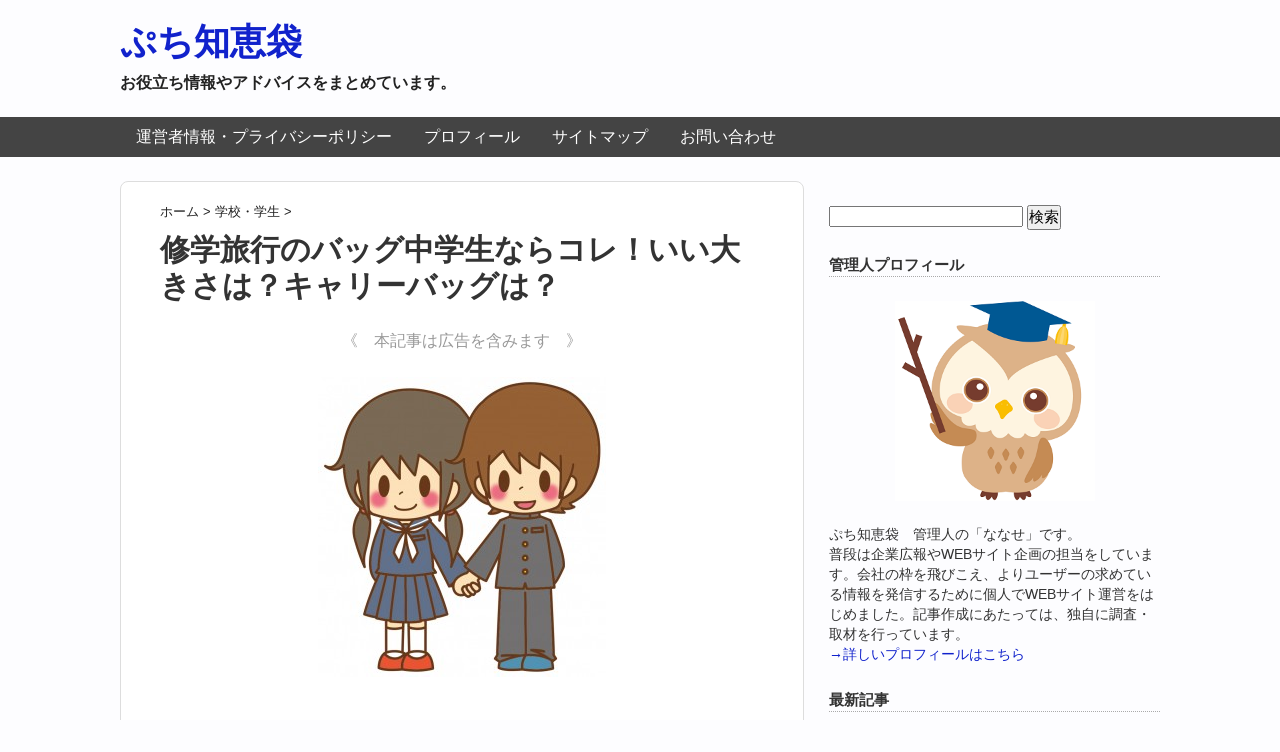

--- FILE ---
content_type: text/html; charset=UTF-8
request_url: https://puti-chiebukuro.com/66.html
body_size: 19471
content:
<!DOCTYPE HTML>
<html lang="ja">
<head>
<meta charset="utf-8">
<meta http-equiv="X-UA-Compatible" content="IE=edge,chrome=1">
<meta name="viewport" content="width=device-width; initial-scale=1.0" />

<link rel="alternate" type="application/rss+xml" title="ぷち知恵袋 RSS Feed" href="https://puti-chiebukuro.com/feed" />
<link rel="pingback" href="https://puti-chiebukuro.com/xmlrpc.php" />
<link rel="shortcut icon" href="https://puti-chiebukuro.com/wp-content/themes/gush/images/favicon.ico" />
<link rel="stylesheet" type="text/css" href="https://puti-chiebukuro.com/wp-content/themes/gush/style.css" media="all" />
<!--[if lt IE 9]>
<script src="https://puti-chiebukuro.com/wp-content/themes/gush/html5shiv.js" charset="UTF-8"></script>
<script src="https://puti-chiebukuro.com/wp-content/themes/gush/css3-mediaqueries.js" charset="UTF-8"></script>
<![endif]-->

		<!-- All in One SEO 4.4.6 - aioseo.com -->
		<title>修学旅行のバッグ中学生ならコレ！いい大きさは？キャリーバッグは？</title>
		<meta name="description" content="修学旅行にはボストンバッグかキャリーバッグって聞くけど、どっちがいいの？このサイトを見れば、中学生が修学旅行用にどんなバッグやかばんを買えばいいか、の答えが必ず見つかります☆中学生にぴったりのバッグデザインも紹介しているので、修学旅行前にぜひ参考にしてみてください。" />
		<meta name="robots" content="max-image-preview:large" />
		<meta name="keywords" content="修学旅行　バッグ　中学生,中学生　修学旅行　バッグ　大きさ,中学生　修学旅行　キャリーバッグ,修学旅行,中学生" />
		<link rel="canonical" href="https://puti-chiebukuro.com/66.html" />
		<meta name="generator" content="All in One SEO (AIOSEO) 4.4.6" />
		<meta property="og:locale" content="ja_JP" />
		<meta property="og:site_name" content="ぷち知恵袋 | お役立ち情報やアドバイスをまとめています。" />
		<meta property="og:type" content="article" />
		<meta property="og:title" content="修学旅行のバッグ中学生ならコレ！いい大きさは？キャリーバッグは？" />
		<meta property="og:description" content="修学旅行にはボストンバッグかキャリーバッグって聞くけど、どっちがいいの？このサイトを見れば、中学生が修学旅行用にどんなバッグやかばんを買えばいいか、の答えが必ず見つかります☆中学生にぴったりのバッグデザインも紹介しているので、修学旅行前にぜひ参考にしてみてください。" />
		<meta property="og:url" content="https://puti-chiebukuro.com/66.html" />
		<meta property="article:published_time" content="2015-03-04T03:01:46+00:00" />
		<meta property="article:modified_time" content="2018-04-23T02:52:12+00:00" />
		<meta name="twitter:card" content="summary" />
		<meta name="twitter:title" content="修学旅行のバッグ中学生ならコレ！いい大きさは？キャリーバッグは？" />
		<meta name="twitter:description" content="修学旅行にはボストンバッグかキャリーバッグって聞くけど、どっちがいいの？このサイトを見れば、中学生が修学旅行用にどんなバッグやかばんを買えばいいか、の答えが必ず見つかります☆中学生にぴったりのバッグデザインも紹介しているので、修学旅行前にぜひ参考にしてみてください。" />
		<meta name="google" content="nositelinkssearchbox" />
		<script type="application/ld+json" class="aioseo-schema">
			{"@context":"https:\/\/schema.org","@graph":[{"@type":"Article","@id":"https:\/\/puti-chiebukuro.com\/66.html#article","name":"\u4fee\u5b66\u65c5\u884c\u306e\u30d0\u30c3\u30b0\u4e2d\u5b66\u751f\u306a\u3089\u30b3\u30ec\uff01\u3044\u3044\u5927\u304d\u3055\u306f\uff1f\u30ad\u30e3\u30ea\u30fc\u30d0\u30c3\u30b0\u306f\uff1f","headline":"\u4fee\u5b66\u65c5\u884c\u306e\u30d0\u30c3\u30b0\u4e2d\u5b66\u751f\u306a\u3089\u30b3\u30ec\uff01\u3044\u3044\u5927\u304d\u3055\u306f\uff1f\u30ad\u30e3\u30ea\u30fc\u30d0\u30c3\u30b0\u306f\uff1f","author":{"@id":"https:\/\/puti-chiebukuro.com\/author\/siraisiao69#author"},"publisher":{"@id":"https:\/\/puti-chiebukuro.com\/#organization"},"image":{"@type":"ImageObject","url":"https:\/\/puti-chiebukuro.com\/wp-content\/uploads\/2015\/03\/0304.jpg","width":871,"height":908},"datePublished":"2015-03-04T03:01:46+09:00","dateModified":"2018-04-23T02:52:12+09:00","inLanguage":"ja","mainEntityOfPage":{"@id":"https:\/\/puti-chiebukuro.com\/66.html#webpage"},"isPartOf":{"@id":"https:\/\/puti-chiebukuro.com\/66.html#webpage"},"articleSection":"\u5b66\u6821\u30fb\u5b66\u751f, \u4fee\u5b66\u65c5\u884c, \u4e2d\u5b66\u751f"},{"@type":"BreadcrumbList","@id":"https:\/\/puti-chiebukuro.com\/66.html#breadcrumblist","itemListElement":[{"@type":"ListItem","@id":"https:\/\/puti-chiebukuro.com\/#listItem","position":1,"item":{"@type":"WebPage","@id":"https:\/\/puti-chiebukuro.com\/","name":"\u5bb6","description":"\u304a\u5f79\u7acb\u3061\u60c5\u5831\u3084\u30a2\u30c9\u30d0\u30a4\u30b9\u3092\u307e\u3068\u3081\u3066\u3044\u307e\u3059\u3002","url":"https:\/\/puti-chiebukuro.com\/"}}]},{"@type":"Organization","@id":"https:\/\/puti-chiebukuro.com\/#organization","name":"\u3077\u3061\u77e5\u6075\u888b","url":"https:\/\/puti-chiebukuro.com\/"},{"@type":"Person","@id":"https:\/\/puti-chiebukuro.com\/author\/siraisiao69#author","url":"https:\/\/puti-chiebukuro.com\/author\/siraisiao69","name":"\u3077\u3061\u77e5\u6075\u888b \u7ba1\u7406\u4eba"},{"@type":"WebPage","@id":"https:\/\/puti-chiebukuro.com\/66.html#webpage","url":"https:\/\/puti-chiebukuro.com\/66.html","name":"\u4fee\u5b66\u65c5\u884c\u306e\u30d0\u30c3\u30b0\u4e2d\u5b66\u751f\u306a\u3089\u30b3\u30ec\uff01\u3044\u3044\u5927\u304d\u3055\u306f\uff1f\u30ad\u30e3\u30ea\u30fc\u30d0\u30c3\u30b0\u306f\uff1f","description":"\u4fee\u5b66\u65c5\u884c\u306b\u306f\u30dc\u30b9\u30c8\u30f3\u30d0\u30c3\u30b0\u304b\u30ad\u30e3\u30ea\u30fc\u30d0\u30c3\u30b0\u3063\u3066\u805e\u304f\u3051\u3069\u3001\u3069\u3063\u3061\u304c\u3044\u3044\u306e\uff1f\u3053\u306e\u30b5\u30a4\u30c8\u3092\u898b\u308c\u3070\u3001\u4e2d\u5b66\u751f\u304c\u4fee\u5b66\u65c5\u884c\u7528\u306b\u3069\u3093\u306a\u30d0\u30c3\u30b0\u3084\u304b\u3070\u3093\u3092\u8cb7\u3048\u3070\u3044\u3044\u304b\u3001\u306e\u7b54\u3048\u304c\u5fc5\u305a\u898b\u3064\u304b\u308a\u307e\u3059\u2606\u4e2d\u5b66\u751f\u306b\u3074\u3063\u305f\u308a\u306e\u30d0\u30c3\u30b0\u30c7\u30b6\u30a4\u30f3\u3082\u7d39\u4ecb\u3057\u3066\u3044\u308b\u306e\u3067\u3001\u4fee\u5b66\u65c5\u884c\u524d\u306b\u305c\u3072\u53c2\u8003\u306b\u3057\u3066\u307f\u3066\u304f\u3060\u3055\u3044\u3002","inLanguage":"ja","isPartOf":{"@id":"https:\/\/puti-chiebukuro.com\/#website"},"breadcrumb":{"@id":"https:\/\/puti-chiebukuro.com\/66.html#breadcrumblist"},"author":{"@id":"https:\/\/puti-chiebukuro.com\/author\/siraisiao69#author"},"creator":{"@id":"https:\/\/puti-chiebukuro.com\/author\/siraisiao69#author"},"image":{"@type":"ImageObject","url":"https:\/\/puti-chiebukuro.com\/wp-content\/uploads\/2015\/03\/0304.jpg","@id":"https:\/\/puti-chiebukuro.com\/#mainImage","width":871,"height":908},"primaryImageOfPage":{"@id":"https:\/\/puti-chiebukuro.com\/66.html#mainImage"},"datePublished":"2015-03-04T03:01:46+09:00","dateModified":"2018-04-23T02:52:12+09:00"},{"@type":"WebSite","@id":"https:\/\/puti-chiebukuro.com\/#website","url":"https:\/\/puti-chiebukuro.com\/","name":"\u3077\u3061\u77e5\u6075\u888b","description":"\u304a\u5f79\u7acb\u3061\u60c5\u5831\u3084\u30a2\u30c9\u30d0\u30a4\u30b9\u3092\u307e\u3068\u3081\u3066\u3044\u307e\u3059\u3002","inLanguage":"ja","publisher":{"@id":"https:\/\/puti-chiebukuro.com\/#organization"}}]}
		</script>
		<!-- All in One SEO -->

<link rel='dns-prefetch' href='//www.google.com' />
<link rel='dns-prefetch' href='//www.googletagmanager.com' />
<script type="text/javascript">
window._wpemojiSettings = {"baseUrl":"https:\/\/s.w.org\/images\/core\/emoji\/14.0.0\/72x72\/","ext":".png","svgUrl":"https:\/\/s.w.org\/images\/core\/emoji\/14.0.0\/svg\/","svgExt":".svg","source":{"concatemoji":"https:\/\/puti-chiebukuro.com\/wp-includes\/js\/wp-emoji-release.min.js?ver=6.2.8"}};
/*! This file is auto-generated */
!function(e,a,t){var n,r,o,i=a.createElement("canvas"),p=i.getContext&&i.getContext("2d");function s(e,t){p.clearRect(0,0,i.width,i.height),p.fillText(e,0,0);e=i.toDataURL();return p.clearRect(0,0,i.width,i.height),p.fillText(t,0,0),e===i.toDataURL()}function c(e){var t=a.createElement("script");t.src=e,t.defer=t.type="text/javascript",a.getElementsByTagName("head")[0].appendChild(t)}for(o=Array("flag","emoji"),t.supports={everything:!0,everythingExceptFlag:!0},r=0;r<o.length;r++)t.supports[o[r]]=function(e){if(p&&p.fillText)switch(p.textBaseline="top",p.font="600 32px Arial",e){case"flag":return s("\ud83c\udff3\ufe0f\u200d\u26a7\ufe0f","\ud83c\udff3\ufe0f\u200b\u26a7\ufe0f")?!1:!s("\ud83c\uddfa\ud83c\uddf3","\ud83c\uddfa\u200b\ud83c\uddf3")&&!s("\ud83c\udff4\udb40\udc67\udb40\udc62\udb40\udc65\udb40\udc6e\udb40\udc67\udb40\udc7f","\ud83c\udff4\u200b\udb40\udc67\u200b\udb40\udc62\u200b\udb40\udc65\u200b\udb40\udc6e\u200b\udb40\udc67\u200b\udb40\udc7f");case"emoji":return!s("\ud83e\udef1\ud83c\udffb\u200d\ud83e\udef2\ud83c\udfff","\ud83e\udef1\ud83c\udffb\u200b\ud83e\udef2\ud83c\udfff")}return!1}(o[r]),t.supports.everything=t.supports.everything&&t.supports[o[r]],"flag"!==o[r]&&(t.supports.everythingExceptFlag=t.supports.everythingExceptFlag&&t.supports[o[r]]);t.supports.everythingExceptFlag=t.supports.everythingExceptFlag&&!t.supports.flag,t.DOMReady=!1,t.readyCallback=function(){t.DOMReady=!0},t.supports.everything||(n=function(){t.readyCallback()},a.addEventListener?(a.addEventListener("DOMContentLoaded",n,!1),e.addEventListener("load",n,!1)):(e.attachEvent("onload",n),a.attachEvent("onreadystatechange",function(){"complete"===a.readyState&&t.readyCallback()})),(e=t.source||{}).concatemoji?c(e.concatemoji):e.wpemoji&&e.twemoji&&(c(e.twemoji),c(e.wpemoji)))}(window,document,window._wpemojiSettings);
</script>
<style type="text/css">
img.wp-smiley,
img.emoji {
	display: inline !important;
	border: none !important;
	box-shadow: none !important;
	height: 1em !important;
	width: 1em !important;
	margin: 0 0.07em !important;
	vertical-align: -0.1em !important;
	background: none !important;
	padding: 0 !important;
}
</style>
	<link rel='stylesheet' id='wp-block-library-css' href='https://puti-chiebukuro.com/wp-includes/css/dist/block-library/style.min.css?ver=6.2.8' type='text/css' media='all' />
<link rel='stylesheet' id='quads-style-css-css' href='https://puti-chiebukuro.com/wp-content/plugins/quick-adsense-reloaded/includes/gutenberg/dist/blocks.style.build.css?ver=2.0.76' type='text/css' media='all' />
<link rel='stylesheet' id='classic-theme-styles-css' href='https://puti-chiebukuro.com/wp-includes/css/classic-themes.min.css?ver=6.2.8' type='text/css' media='all' />
<style id='global-styles-inline-css' type='text/css'>
body{--wp--preset--color--black: #000000;--wp--preset--color--cyan-bluish-gray: #abb8c3;--wp--preset--color--white: #ffffff;--wp--preset--color--pale-pink: #f78da7;--wp--preset--color--vivid-red: #cf2e2e;--wp--preset--color--luminous-vivid-orange: #ff6900;--wp--preset--color--luminous-vivid-amber: #fcb900;--wp--preset--color--light-green-cyan: #7bdcb5;--wp--preset--color--vivid-green-cyan: #00d084;--wp--preset--color--pale-cyan-blue: #8ed1fc;--wp--preset--color--vivid-cyan-blue: #0693e3;--wp--preset--color--vivid-purple: #9b51e0;--wp--preset--gradient--vivid-cyan-blue-to-vivid-purple: linear-gradient(135deg,rgba(6,147,227,1) 0%,rgb(155,81,224) 100%);--wp--preset--gradient--light-green-cyan-to-vivid-green-cyan: linear-gradient(135deg,rgb(122,220,180) 0%,rgb(0,208,130) 100%);--wp--preset--gradient--luminous-vivid-amber-to-luminous-vivid-orange: linear-gradient(135deg,rgba(252,185,0,1) 0%,rgba(255,105,0,1) 100%);--wp--preset--gradient--luminous-vivid-orange-to-vivid-red: linear-gradient(135deg,rgba(255,105,0,1) 0%,rgb(207,46,46) 100%);--wp--preset--gradient--very-light-gray-to-cyan-bluish-gray: linear-gradient(135deg,rgb(238,238,238) 0%,rgb(169,184,195) 100%);--wp--preset--gradient--cool-to-warm-spectrum: linear-gradient(135deg,rgb(74,234,220) 0%,rgb(151,120,209) 20%,rgb(207,42,186) 40%,rgb(238,44,130) 60%,rgb(251,105,98) 80%,rgb(254,248,76) 100%);--wp--preset--gradient--blush-light-purple: linear-gradient(135deg,rgb(255,206,236) 0%,rgb(152,150,240) 100%);--wp--preset--gradient--blush-bordeaux: linear-gradient(135deg,rgb(254,205,165) 0%,rgb(254,45,45) 50%,rgb(107,0,62) 100%);--wp--preset--gradient--luminous-dusk: linear-gradient(135deg,rgb(255,203,112) 0%,rgb(199,81,192) 50%,rgb(65,88,208) 100%);--wp--preset--gradient--pale-ocean: linear-gradient(135deg,rgb(255,245,203) 0%,rgb(182,227,212) 50%,rgb(51,167,181) 100%);--wp--preset--gradient--electric-grass: linear-gradient(135deg,rgb(202,248,128) 0%,rgb(113,206,126) 100%);--wp--preset--gradient--midnight: linear-gradient(135deg,rgb(2,3,129) 0%,rgb(40,116,252) 100%);--wp--preset--duotone--dark-grayscale: url('#wp-duotone-dark-grayscale');--wp--preset--duotone--grayscale: url('#wp-duotone-grayscale');--wp--preset--duotone--purple-yellow: url('#wp-duotone-purple-yellow');--wp--preset--duotone--blue-red: url('#wp-duotone-blue-red');--wp--preset--duotone--midnight: url('#wp-duotone-midnight');--wp--preset--duotone--magenta-yellow: url('#wp-duotone-magenta-yellow');--wp--preset--duotone--purple-green: url('#wp-duotone-purple-green');--wp--preset--duotone--blue-orange: url('#wp-duotone-blue-orange');--wp--preset--font-size--small: 13px;--wp--preset--font-size--medium: 20px;--wp--preset--font-size--large: 36px;--wp--preset--font-size--x-large: 42px;--wp--preset--spacing--20: 0.44rem;--wp--preset--spacing--30: 0.67rem;--wp--preset--spacing--40: 1rem;--wp--preset--spacing--50: 1.5rem;--wp--preset--spacing--60: 2.25rem;--wp--preset--spacing--70: 3.38rem;--wp--preset--spacing--80: 5.06rem;--wp--preset--shadow--natural: 6px 6px 9px rgba(0, 0, 0, 0.2);--wp--preset--shadow--deep: 12px 12px 50px rgba(0, 0, 0, 0.4);--wp--preset--shadow--sharp: 6px 6px 0px rgba(0, 0, 0, 0.2);--wp--preset--shadow--outlined: 6px 6px 0px -3px rgba(255, 255, 255, 1), 6px 6px rgba(0, 0, 0, 1);--wp--preset--shadow--crisp: 6px 6px 0px rgba(0, 0, 0, 1);}:where(.is-layout-flex){gap: 0.5em;}body .is-layout-flow > .alignleft{float: left;margin-inline-start: 0;margin-inline-end: 2em;}body .is-layout-flow > .alignright{float: right;margin-inline-start: 2em;margin-inline-end: 0;}body .is-layout-flow > .aligncenter{margin-left: auto !important;margin-right: auto !important;}body .is-layout-constrained > .alignleft{float: left;margin-inline-start: 0;margin-inline-end: 2em;}body .is-layout-constrained > .alignright{float: right;margin-inline-start: 2em;margin-inline-end: 0;}body .is-layout-constrained > .aligncenter{margin-left: auto !important;margin-right: auto !important;}body .is-layout-constrained > :where(:not(.alignleft):not(.alignright):not(.alignfull)){max-width: var(--wp--style--global--content-size);margin-left: auto !important;margin-right: auto !important;}body .is-layout-constrained > .alignwide{max-width: var(--wp--style--global--wide-size);}body .is-layout-flex{display: flex;}body .is-layout-flex{flex-wrap: wrap;align-items: center;}body .is-layout-flex > *{margin: 0;}:where(.wp-block-columns.is-layout-flex){gap: 2em;}.has-black-color{color: var(--wp--preset--color--black) !important;}.has-cyan-bluish-gray-color{color: var(--wp--preset--color--cyan-bluish-gray) !important;}.has-white-color{color: var(--wp--preset--color--white) !important;}.has-pale-pink-color{color: var(--wp--preset--color--pale-pink) !important;}.has-vivid-red-color{color: var(--wp--preset--color--vivid-red) !important;}.has-luminous-vivid-orange-color{color: var(--wp--preset--color--luminous-vivid-orange) !important;}.has-luminous-vivid-amber-color{color: var(--wp--preset--color--luminous-vivid-amber) !important;}.has-light-green-cyan-color{color: var(--wp--preset--color--light-green-cyan) !important;}.has-vivid-green-cyan-color{color: var(--wp--preset--color--vivid-green-cyan) !important;}.has-pale-cyan-blue-color{color: var(--wp--preset--color--pale-cyan-blue) !important;}.has-vivid-cyan-blue-color{color: var(--wp--preset--color--vivid-cyan-blue) !important;}.has-vivid-purple-color{color: var(--wp--preset--color--vivid-purple) !important;}.has-black-background-color{background-color: var(--wp--preset--color--black) !important;}.has-cyan-bluish-gray-background-color{background-color: var(--wp--preset--color--cyan-bluish-gray) !important;}.has-white-background-color{background-color: var(--wp--preset--color--white) !important;}.has-pale-pink-background-color{background-color: var(--wp--preset--color--pale-pink) !important;}.has-vivid-red-background-color{background-color: var(--wp--preset--color--vivid-red) !important;}.has-luminous-vivid-orange-background-color{background-color: var(--wp--preset--color--luminous-vivid-orange) !important;}.has-luminous-vivid-amber-background-color{background-color: var(--wp--preset--color--luminous-vivid-amber) !important;}.has-light-green-cyan-background-color{background-color: var(--wp--preset--color--light-green-cyan) !important;}.has-vivid-green-cyan-background-color{background-color: var(--wp--preset--color--vivid-green-cyan) !important;}.has-pale-cyan-blue-background-color{background-color: var(--wp--preset--color--pale-cyan-blue) !important;}.has-vivid-cyan-blue-background-color{background-color: var(--wp--preset--color--vivid-cyan-blue) !important;}.has-vivid-purple-background-color{background-color: var(--wp--preset--color--vivid-purple) !important;}.has-black-border-color{border-color: var(--wp--preset--color--black) !important;}.has-cyan-bluish-gray-border-color{border-color: var(--wp--preset--color--cyan-bluish-gray) !important;}.has-white-border-color{border-color: var(--wp--preset--color--white) !important;}.has-pale-pink-border-color{border-color: var(--wp--preset--color--pale-pink) !important;}.has-vivid-red-border-color{border-color: var(--wp--preset--color--vivid-red) !important;}.has-luminous-vivid-orange-border-color{border-color: var(--wp--preset--color--luminous-vivid-orange) !important;}.has-luminous-vivid-amber-border-color{border-color: var(--wp--preset--color--luminous-vivid-amber) !important;}.has-light-green-cyan-border-color{border-color: var(--wp--preset--color--light-green-cyan) !important;}.has-vivid-green-cyan-border-color{border-color: var(--wp--preset--color--vivid-green-cyan) !important;}.has-pale-cyan-blue-border-color{border-color: var(--wp--preset--color--pale-cyan-blue) !important;}.has-vivid-cyan-blue-border-color{border-color: var(--wp--preset--color--vivid-cyan-blue) !important;}.has-vivid-purple-border-color{border-color: var(--wp--preset--color--vivid-purple) !important;}.has-vivid-cyan-blue-to-vivid-purple-gradient-background{background: var(--wp--preset--gradient--vivid-cyan-blue-to-vivid-purple) !important;}.has-light-green-cyan-to-vivid-green-cyan-gradient-background{background: var(--wp--preset--gradient--light-green-cyan-to-vivid-green-cyan) !important;}.has-luminous-vivid-amber-to-luminous-vivid-orange-gradient-background{background: var(--wp--preset--gradient--luminous-vivid-amber-to-luminous-vivid-orange) !important;}.has-luminous-vivid-orange-to-vivid-red-gradient-background{background: var(--wp--preset--gradient--luminous-vivid-orange-to-vivid-red) !important;}.has-very-light-gray-to-cyan-bluish-gray-gradient-background{background: var(--wp--preset--gradient--very-light-gray-to-cyan-bluish-gray) !important;}.has-cool-to-warm-spectrum-gradient-background{background: var(--wp--preset--gradient--cool-to-warm-spectrum) !important;}.has-blush-light-purple-gradient-background{background: var(--wp--preset--gradient--blush-light-purple) !important;}.has-blush-bordeaux-gradient-background{background: var(--wp--preset--gradient--blush-bordeaux) !important;}.has-luminous-dusk-gradient-background{background: var(--wp--preset--gradient--luminous-dusk) !important;}.has-pale-ocean-gradient-background{background: var(--wp--preset--gradient--pale-ocean) !important;}.has-electric-grass-gradient-background{background: var(--wp--preset--gradient--electric-grass) !important;}.has-midnight-gradient-background{background: var(--wp--preset--gradient--midnight) !important;}.has-small-font-size{font-size: var(--wp--preset--font-size--small) !important;}.has-medium-font-size{font-size: var(--wp--preset--font-size--medium) !important;}.has-large-font-size{font-size: var(--wp--preset--font-size--large) !important;}.has-x-large-font-size{font-size: var(--wp--preset--font-size--x-large) !important;}
.wp-block-navigation a:where(:not(.wp-element-button)){color: inherit;}
:where(.wp-block-columns.is-layout-flex){gap: 2em;}
.wp-block-pullquote{font-size: 1.5em;line-height: 1.6;}
</style>
<link rel='stylesheet' id='contact-form-7-css' href='https://puti-chiebukuro.com/wp-content/plugins/contact-form-7/includes/css/styles.css?ver=5.5.6' type='text/css' media='all' />
<script type='text/javascript' src='https://puti-chiebukuro.com/wp-includes/js/jquery/jquery.min.js?ver=3.6.4' id='jquery-core-js'></script>
<script type='text/javascript' src='https://puti-chiebukuro.com/wp-includes/js/jquery/jquery-migrate.min.js?ver=3.4.0' id='jquery-migrate-js'></script>

<!-- Google アナリティクス スニペット (Site Kit が追加) -->
<script type='text/javascript' src='https://www.googletagmanager.com/gtag/js?id=UA-58885215-2' id='google_gtagjs-js' async></script>
<script type='text/javascript' id='google_gtagjs-js-after'>
window.dataLayer = window.dataLayer || [];function gtag(){dataLayer.push(arguments);}
gtag('set', 'linker', {"domains":["puti-chiebukuro.com"]} );
gtag("js", new Date());
gtag("set", "developer_id.dZTNiMT", true);
gtag("config", "UA-58885215-2", {"anonymize_ip":true});
gtag("config", "G-20V88J1Z7Z");
</script>

<!-- (ここまで) Google アナリティクス スニペット (Site Kit が追加) -->
<link rel="https://api.w.org/" href="https://puti-chiebukuro.com/wp-json/" /><link rel="alternate" type="application/json" href="https://puti-chiebukuro.com/wp-json/wp/v2/posts/66" /><link rel='shortlink' href='https://puti-chiebukuro.com/?p=66' />
<link rel="alternate" type="application/json+oembed" href="https://puti-chiebukuro.com/wp-json/oembed/1.0/embed?url=https%3A%2F%2Fputi-chiebukuro.com%2F66.html" />
<link rel="alternate" type="text/xml+oembed" href="https://puti-chiebukuro.com/wp-json/oembed/1.0/embed?url=https%3A%2F%2Fputi-chiebukuro.com%2F66.html&#038;format=xml" />
<meta name="generator" content="Site Kit by Google 1.101.0" /><script type='text/javascript'>document.cookie = 'quads_browser_width='+screen.width;</script><link rel="icon" href="https://puti-chiebukuro.com/wp-content/uploads/2018/08/cropped-501471-32x32.png" sizes="32x32" />
<link rel="icon" href="https://puti-chiebukuro.com/wp-content/uploads/2018/08/cropped-501471-192x192.png" sizes="192x192" />
<link rel="apple-touch-icon" href="https://puti-chiebukuro.com/wp-content/uploads/2018/08/cropped-501471-180x180.png" />
<meta name="msapplication-TileImage" content="https://puti-chiebukuro.com/wp-content/uploads/2018/08/cropped-501471-270x270.png" />
</head>
<body class="post-template-default single single-post postid-66 single-format-standard">

<div id="fb-root"></div>
<script>(function(d, s, id) {
  var js, fjs = d.getElementsByTagName(s)[0];
  if (d.getElementById(id)) return;
  js = d.createElement(s); js.id = id;
  js.src = "//connect.facebook.net/ja_JP/all.js#xfbml=1";
  fjs.parentNode.insertBefore(js, fjs);
}(document, 'script', 'facebook-jssdk'));</script>

<div id="header"><!-- header -->
<header>
<div class="hgroup">
<h1 class="top_title"><a href="https://puti-chiebukuro.com" title="ぷち知恵袋">ぷち知恵袋</a></h1>
<h2 class="caption">お役立ち情報やアドバイスをまとめています。</h2>
</div>
<div class="menubtn">MENU ▼</div>
<nav id="menu" class="togmenu">
<div class="menu-%e3%83%a1%e3%83%8b%e3%83%a5%e3%83%bc%e5%88%9d%e6%9c%9f-container"><ul id="menu-%e3%83%a1%e3%83%8b%e3%83%a5%e3%83%bc%e5%88%9d%e6%9c%9f" class="menu"><li id="menu-item-2828" class="menu-item menu-item-type-post_type menu-item-object-page menu-item-2828"><a href="https://puti-chiebukuro.com/about.html">運営者情報・プライバシーポリシー</a></li>
<li id="menu-item-2827" class="menu-item menu-item-type-post_type menu-item-object-page menu-item-2827"><a href="https://puti-chiebukuro.com/profile.html">プロフィール</a></li>
<li id="menu-item-2829" class="menu-item menu-item-type-post_type menu-item-object-page menu-item-2829"><a href="https://puti-chiebukuro.com/page-17.html">サイトマップ</a></li>
<li id="menu-item-2830" class="menu-item menu-item-type-post_type menu-item-object-page menu-item-2830"><a href="https://puti-chiebukuro.com/contact.html">お問い合わせ</a></li>
</ul></div></nav>
</header>
</div><!-- //header -->
<div id="contents"><!-- contentns -->
<div id="main">
<div id="entry_body">
<article>
<header>
<div class="pankuzu">
  <div id="breadcrumb" itemscope="" itemtype="https://schema.org/BreadcrumbList">
    <div itemprop="itemListElement" itemscope="" itemtype="https://schema.org/ListItem"> <a itemprop="item" href="https://puti-chiebukuro.com" itemprop="url"> <span itemprop="name">ホーム</span> </a> &gt; <meta itemprop="position" content="1" /></div>
                        <div itemprop="itemListElement" itemscope="" itemtype="https://schema.org/ListItem"> <a itemprop="item" href="https://puti-chiebukuro.com/category/school" itemprop="url"> <span itemprop="name">学校・学生</span> </a> &gt; <meta itemprop="position" content="2" /></div>
      </div>
</div><!--//pankuzu-->

<!--ループ開始-->
<h1 id="single_title">修学旅行のバッグ中学生ならコレ！いい大きさは？キャリーバッグは？</h1>
</header>


<!-- WP QUADS Content Ad Plugin v. 2.0.76 -->
<div class="quads-location quads-ad4" id="quads-ad4" style="float:none;margin:0px;">
<p style="text-align: center;"><span style="color: #999999;">《　本記事は広告を含みます　》</span></p>
</div>
<p><center><img decoding="async" src="https://puti-chiebukuro.com/wp-content/uploads/2015/03/0304-288x300.jpg" alt="修学旅行　バッグ　中学生" width="288" height="300" class="alignnone size-medium wp-image-67" srcset="https://puti-chiebukuro.com/wp-content/uploads/2015/03/0304-288x300.jpg 288w, https://puti-chiebukuro.com/wp-content/uploads/2015/03/0304.jpg 871w" sizes="(max-width: 288px) 100vw, 288px" /></center><br />
修学旅行のバッグに悩んでいる中学生必見！</p>
<p>ボストンバッグかキャリーバッグって聞くけど、どっちがいいの？</p>
<p>このサイトを見れば、修学旅行用にはどんなバッグやかばんにすればいいか？の答えが必ず見つかります☆</p>
<p>中学生にぴったりのバッグデザインのサイトも紹介しているので、<br />
修学旅行前にぜひ参考にしてみてください。</p>

<!-- WP QUADS Content Ad Plugin v. 2.0.76 -->
<div class="quads-location quads-ad3" id="quads-ad3" style="float:none;margin:0px 0 0px 0;text-align:center;">
スポンサーリンク<br />
<script async src="//pagead2.googlesyndication.com/pagead/js/adsbygoogle.js"></script>
<!-- ぷち知恵袋.com_moreタグ直下 -->
<ins class="adsbygoogle"
     style="display:inline-block;width:300px;height:250px"
     data-ad-client="ca-pub-7025061327617022"
     data-ad-slot="5364374192"></ins>
<script>
(adsbygoogle = window.adsbygoogle || []).push({});
</script>
</div>

<h3>修学旅行のバッグに悩む中学生必見！</h3>
<p>中学生・高校生の修学旅行バッグの定番は、<br />
<strong>キャリーバッグ</strong>　もしくは　<strong>ボストンバッグ</strong>　のどちらかです。</p>
<p>多くの場合、２泊３日くらいで荷物が多いですし、<br />
ちょっと大人になった世代なので、<br />
まさか小学生のときのリュックで行く人はいないですよね？</p>
<p>では、どちらにしたらよいのか？</p>
<p><strong><span style="background-color: #ffff99;">一番いいのは、まわりの友人と合わせる</span></strong><br />
ことです。</p>
<p>おそらく、大きな荷物はバスに預けておいたり、<br />
宿泊場所に送ってしまったりして、ほとんど持ち歩くことは無いと思います。</p>
<p>それで、友人と行動を共にするときに、<br />
<strong><span style="color: #ff0000;">１人だけキャリーをゴロゴロ</span></strong>とか、<br />
<strong><span style="color: #ff0000;">みんなゴロゴロしてるのに自分だけボストン</span></strong>とか、<br />
これではせっかくの楽しい修学旅行も台無しです。</p>
<p>友人たちも決めていない・・・そんな時には、<br />
どちらのバッグもメリット・デメリットがあるので<br />
こちらを参考にしてください。</p>
<p style="margin-top:2em;">&nbsp;</p>
<h4>＜ボストンバッグ＞</h4>
<p>・これで修学旅行に行って、<strong><span style="color: #ff0000;">まず外すことはない</span></strong>でしょう（必ず複数人はボストンで来ます）<br />
・特に男の子は、運動部の子が大体ボストンのことが多いです<br />
<span class="su-label su-label-type-important">メリット</span>サイズや柄、価格帯の種類が豊富<br />
<span class="su-label su-label-type-important">メリット</span>かばん自体は軽い<br />
<span class="su-label su-label-type-info">デメリット</span>重たい荷物を肩からかけるので、持つ時間が長いと体力を消耗する</p>
<h4>＜キャリーバッグ＞</h4>
<p>・学校や友人によっては、少数派になることもありますが、<strong><span style="color: #ff0000;">大人っぽさは抜群にあります</span></strong>。<br />
<span class="su-label su-label-type-important">メリット</span>平らな道の移動がコロコロで楽チン♪<br />
<span class="su-label su-label-type-important">メリット</span>飛行機を使う修学旅行の場合は、とにかく「それっぽい」<br />
<span class="su-label su-label-type-info">デメリット</span>かばん自体が少し重たい<br />
<span class="su-label su-label-type-info">デメリット</span>移動で、階段やじゃり道があると大変<br />
<span class="su-label su-label-type-info">デメリット</span>あまりデザインが無く、価格も高い（平均５千円～１万円）</p>
<p style="margin-top:2em;">&nbsp;</p>
<p>個人的におすすめするのは<br />
男の子→とにかく無難にボストンバッグ<br />
女の子→友人たちとお揃いでキャリーバッグ<br />
かな、と思います。</p>
<p>もちろん、行き先などにも寄ると思いますので、<br />
メリット・デメリットを参考に、自分に合うほうにしましょう！</p>
<p style="margin-top:2em;">&nbsp;</p>
<h3>中学生の修学旅行に適したバッグの大きさは？</h3>
<p>バッグをどれにするか決まったら、<br />
次に悩むのが<strong>「どれくらいの大きさのかばんを買うか？」</strong>です。</p>
<p>中学生の修学旅行だったら、<br />
おおむね<strong><span style="color: #ff0000;">２泊３日</span></strong>くらいが多いのかなぁと思います。</p>
<p style="margin-top:2em;">&nbsp;</p>
<p>ボストンバッグは、<br />
その名称のものを探せばちょうど良いサイズのものばかりだと思います。</p>
<p>比較的、大きさで悩むことはないと思うので、<br />
自分の好きなデザインで選ぶといいですよ。</p>
<p style="margin-top:2em;">&nbsp;</p>
<p>キャリーバッグは、<br />
普段使わないこともあって、大きさに悩むと思います。<br />
どれくらい荷物が入るかもよく分からないしね・・・</p>
<p>おすすめしているのは<br />
<strong><span style="background-color: #ffff99;">SSサイズ～Sサイズ</span></strong>と表記のあるもので、<br />
<strong><span style="color: #ff0000;">機内へ持ち込めるサイズ</span></strong>のもの。</p>
<p>理由はこんな感じ。<br />
<div class="su-list" style="margin-left:0px">
<ul>
<li><i class="sui sui-check" style="color:#17c310"></i> ２泊３日の量に適したサイズ</li>
<li><i class="sui sui-check" style="color:#17c310"></i> 大きいキャリーだと目立つので、小さめのものを</li>
<li><i class="sui sui-check" style="color:#17c310"></i> 飛行機の移動がある場合は、手間を考えて「機内持ち込みサイズ」を</li>
<li><i class="sui sui-check" style="color:#17c310"></i> 将来のことも考えると、Sサイズは持っていて損がない</li>
</ul>
</div>
<p style="margin-top:2em;">&nbsp;</p>
<p>SSサイズだと、もしかしたら小さすぎるかもしれないので、<br />
機内持ち込みOKのSサイズがいいでしょう。</p>
<p>ただ、ここで留意しておいてもらいたいのが、<br />
<strong><span style="color: #ff0000;">キャリーバッグって意外とモノが入らない</span></strong><br />
ことですかね。</p>
<p>型が決まってるのでボストンバッグより入らないかも。</p>
<p>あくまで、<strong>移動のときコロコロで楽チン♪</strong>がキャリーバッグの強みなので、<br />
荷物の量を気にする人は、ボストンにしといたほうが無難だと思いますよ。</p>
<p style="margin-top:2em;">&nbsp;</p>
<h3>中学生の修学旅行にぴったりのキャリーバッグ</h3>
<p>新たにキャリーバッグを購入するときには、<br />
下記のポイントをおさえてデザインを選ぶといいです。</p>
<div class="su-list" style="margin-left:0px">
<ul>
<li><i class="sui sui-check" style="color:#17c310"></i> 将来を考えて、今後使えるものにするかどうか</li>
<li><i class="sui sui-check" style="color:#17c310"></i> とにかくおしゃれな柄ものにするかどうか</li>
</ul>
</div>
<p>将来を考える堅実家の方は、断然<strong><span style="background-color: #ffff99;">黒いソフトケース</span></strong>のものがいいです。<br />
これ絶対。ビジネスシーンでも使えます。</p>
<p>とはいえ、楽しみな中学校の修学旅行。<br />
今度の使い道も分からないし、今、気にいるデザインのものにしたい！<br />
という人には、<strong><span style="color: #ff0000;">オススメのキャリーバッグ通販サイト</span></strong>をいくつかご紹介しておきます。</p>
<p>価格もそれほど高くないところを選んでいますので、<br />
ぜひ参考にしてみてください。</p>
<p style="margin-top:2em;">&nbsp;</p>
<p>★女子に大人気!13色から選べるPOP-DO</p>
<table border="0" cellpadding="0" cellspacing="0">
<tr>
<td>
<div style="border:1px solid #000000;background-color:#FFFFFF;width:310px;margin:0px;padding-top:6px;text-align:center;overflow:auto;"><a href="https://hb.afl.rakuten.co.jp/hgc/169e8bb1.53155c1f.169e8bb2.2800eedd/?pc=https%3A%2F%2Fitem.rakuten.co.jp%2Fdream-ai%2Ffk1212-1-s%2F&#038;m=http%3A%2F%2Fm.rakuten.co.jp%2Fdream-ai%2Fi%2F10000569%2F&#038;link_type=picttext&#038;ut=eyJwYWdlIjoiaXRlbSIsInR5cGUiOiJwaWN0dGV4dCIsInNpemUiOiIzMDB4MzAwIiwibmFtIjoxLCJuYW1wIjoiZG93biIsImNvbSI6MCwiY29tcCI6ImRvd24iLCJwcmljZSI6MSwiYm9yIjoxLCJjb2wiOjB9" target="_blank" rel="nofollow" style="word-wrap:break-word;"  ><img decoding="async" src="https://hbb.afl.rakuten.co.jp/hgb/169e8bb1.53155c1f.169e8bb2.2800eedd/?me_id=1279320&#038;item_id=10000569&#038;m=https%3A%2F%2Fthumbnail.image.rakuten.co.jp%2F%400_mall%2Fdream-ai%2Fcabinet%2Fcase%2F04121032%2F04796155%2Fimgrc0073438348.jpg%3F_ex%3D80x80&#038;pc=https%3A%2F%2Fthumbnail.image.rakuten.co.jp%2F%400_mall%2Fdream-ai%2Fcabinet%2Fcase%2F04121032%2F04796155%2Fimgrc0073438348.jpg%3F_ex%3D300x300&#038;s=300x300&#038;t=picttext" border="0" style="margin:2px" alt="[商品価格に関しましては、リンクが作成された時点と現時点で情報が変更されている場合がございます。]" title="[商品価格に関しましては、リンクが作成された時点と現時点で情報が変更されている場合がございます。]"></a></p>
<p style="font-size:12px;line-height:1.4em;text-align:left;margin:0px;padding:2px 6px;word-wrap:break-word"><a href="https://hb.afl.rakuten.co.jp/hgc/169e8bb1.53155c1f.169e8bb2.2800eedd/?pc=https%3A%2F%2Fitem.rakuten.co.jp%2Fdream-ai%2Ffk1212-1-s%2F&#038;m=http%3A%2F%2Fm.rakuten.co.jp%2Fdream-ai%2Fi%2F10000569%2F&#038;link_type=picttext&#038;ut=eyJwYWdlIjoiaXRlbSIsInR5cGUiOiJwaWN0dGV4dCIsInNpemUiOiIzMDB4MzAwIiwibmFtIjoxLCJuYW1wIjoiZG93biIsImNvbSI6MCwiY29tcCI6ImRvd24iLCJwcmljZSI6MSwiYm9yIjoxLCJjb2wiOjB9" target="_blank" rel="nofollow" style="word-wrap:break-word;"  >機内持ち込み 容量アップ可能 POP-DO キャリーバッグ スーツケース キャリ&#8230;</a><br /><span >価格：3980円（税込、送料無料)</span> <span style="color:#BBB">(2018/4/23時点)</span></p>
</div>
</td>
</tr>
</table>
<p style="margin-top:2em;">&nbsp;</p>
<p>★男女共通でOK！カッコイイキャリーバッグ</p>
<table border="0" cellpadding="0" cellspacing="0">
<tr>
<td>
<div style="border:1px solid #000000;background-color:#FFFFFF;width:310px;margin:0px;padding-top:6px;text-align:center;overflow:auto;"><a href="https://hb.afl.rakuten.co.jp/hgc/13c18540.34dcaed4.13c18541.82478ad5/?pc=https%3A%2F%2Fitem.rakuten.co.jp%2Fluckpanda%2Ffassbonasu%2F&#038;m=http%3A%2F%2Fm.rakuten.co.jp%2Fluckpanda%2Fi%2F10000040%2F&#038;link_type=picttext&#038;ut=eyJwYWdlIjoiaXRlbSIsInR5cGUiOiJwaWN0dGV4dCIsInNpemUiOiIzMDB4MzAwIiwibmFtIjoxLCJuYW1wIjoiZG93biIsImNvbSI6MCwiY29tcCI6ImRvd24iLCJwcmljZSI6MSwiYm9yIjoxLCJjb2wiOjB9" target="_blank" rel="nofollow" style="word-wrap:break-word;"  ><img decoding="async" src="https://hbb.afl.rakuten.co.jp/hgb/13c18540.34dcaed4.13c18541.82478ad5/?me_id=1269442&#038;item_id=10000040&#038;m=https%3A%2F%2Fthumbnail.image.rakuten.co.jp%2F%400_mall%2Fluckpanda%2Fcabinet%2Fsozai%2F04211156%2Fty001s_c_item01.jpg%3F_ex%3D80x80&#038;pc=https%3A%2F%2Fthumbnail.image.rakuten.co.jp%2F%400_mall%2Fluckpanda%2Fcabinet%2Fsozai%2F04211156%2Fty001s_c_item01.jpg%3F_ex%3D300x300&#038;s=300x300&#038;t=picttext" border="0" style="margin:2px" alt="[商品価格に関しましては、リンクが作成された時点と現時点で情報が変更されている場合がございます。]" title="[商品価格に関しましては、リンクが作成された時点と現時点で情報が変更されている場合がございます。]"></a></p>
<p style="font-size:12px;line-height:1.4em;text-align:left;margin:0px;padding:2px 6px;word-wrap:break-word"><a href="https://hb.afl.rakuten.co.jp/hgc/13c18540.34dcaed4.13c18541.82478ad5/?pc=https%3A%2F%2Fitem.rakuten.co.jp%2Fluckpanda%2Ffassbonasu%2F&#038;m=http%3A%2F%2Fm.rakuten.co.jp%2Fluckpanda%2Fi%2F10000040%2F&#038;link_type=picttext&#038;ut=eyJwYWdlIjoiaXRlbSIsInR5cGUiOiJwaWN0dGV4dCIsInNpemUiOiIzMDB4MzAwIiwibmFtIjoxLCJuYW1wIjoiZG93biIsImNvbSI6MCwiY29tcCI6ImRvd24iLCJwcmljZSI6MSwiYm9yIjoxLCJjb2wiOjB9" target="_blank" rel="nofollow" style="word-wrap:break-word;"  >【送料無料 2年修理保証】キャリーバッグ 機内持ち込み キャリーケース 超軽量 sサイズ 子供用 修学旅行  旅行バッグ</a><br /><span >価格：4980円（税込、送料無料)</span> <span style="color:#BBB">(2018/4/23時点)</span></p>
</div>
</td>
</tr>
</table>

<p>★女子人気あり！バービーデザイン</p>
<table border="0" cellpadding="0" cellspacing="0">
<tr>
<td>
<div style="border:1px solid #000000;background-color:#FFFFFF;width:310px;margin:0px;padding-top:6px;text-align:center;overflow:auto;"><a href="https://hb.afl.rakuten.co.jp/hgc/169e8c7d.aa8f54a1.169e8c7e.b1e0dc06/?pc=https%3A%2F%2Fitem.rakuten.co.jp%2Face-store%2F06091%2F&#038;m=http%3A%2F%2Fm.rakuten.co.jp%2Face-store%2Fi%2F10003884%2F&#038;link_type=picttext&#038;ut=eyJwYWdlIjoiaXRlbSIsInR5cGUiOiJwaWN0dGV4dCIsInNpemUiOiIzMDB4MzAwIiwibmFtIjoxLCJuYW1wIjoiZG93biIsImNvbSI6MCwiY29tcCI6ImRvd24iLCJwcmljZSI6MSwiYm9yIjoxLCJjb2wiOjB9" target="_blank" rel="nofollow" style="word-wrap:break-word;"  ><img decoding="async" src="https://hbb.afl.rakuten.co.jp/hgb/169e8c7d.aa8f54a1.169e8c7e.b1e0dc06/?me_id=1240825&#038;item_id=10003884&#038;m=https%3A%2F%2Fthumbnail.image.rakuten.co.jp%2F%400_mall%2Face-store%2Fcabinet%2Fitemimg%2Fbarbie%2F06091.jpg%3F_ex%3D80x80&#038;pc=https%3A%2F%2Fthumbnail.image.rakuten.co.jp%2F%400_mall%2Face-store%2Fcabinet%2Fitemimg%2Fbarbie%2F06091.jpg%3F_ex%3D300x300&#038;s=300x300&#038;t=picttext" border="0" style="margin:2px" alt="[商品価格に関しましては、リンクが作成された時点と現時点で情報が変更されている場合がございます。]" title="[商品価格に関しましては、リンクが作成された時点と現時点で情報が変更されている場合がございます。]"></a></p>
<p style="font-size:12px;line-height:1.4em;text-align:left;margin:0px;padding:2px 6px;word-wrap:break-word"><a href="https://hb.afl.rakuten.co.jp/hgc/169e8c7d.aa8f54a1.169e8c7e.b1e0dc06/?pc=https%3A%2F%2Fitem.rakuten.co.jp%2Face-store%2F06091%2F&#038;m=http%3A%2F%2Fm.rakuten.co.jp%2Face-store%2Fi%2F10003884%2F&#038;link_type=picttext&#038;ut=eyJwYWdlIjoiaXRlbSIsInR5cGUiOiJwaWN0dGV4dCIsInNpemUiOiIzMDB4MzAwIiwibmFtIjoxLCJuYW1wIjoiZG93biIsImNvbSI6MCwiY29tcCI6ImRvd24iLCJwcmljZSI6MSwiYm9yIjoxLCJjb2wiOjB9" target="_blank" rel="nofollow" style="word-wrap:break-word;"  >レディース　ガールズ　Barbie バービー　26リットル 機内持込 対応サイズ　送料無料　修学旅行　卒業旅行　合宿　部活　トラベルバッグ　キャリーバッグ　キャリーケース　06091</a><br /><span >価格：10800円（税込、送料無料)</span> <span style="color:#BBB">(2018/4/23時点)</span></p>
</div>
</td>
</tr>
</table>
<p style="margin-top:2em;">&nbsp;</p>
<p>★お財布に余裕があるなら断然コレ！【レトロバッグタイプ】</p>
<table border="0" cellpadding="0" cellspacing="0">
<tr>
<td>
<div style="border:1px solid #000000;background-color:#FFFFFF;width:310px;margin:0px;padding-top:6px;text-align:center;overflow:auto;"><a href="https://hb.afl.rakuten.co.jp/hgc/169e8c23.e94a9723.169e8c24.505e118a/?pc=https%3A%2F%2Fitem.rakuten.co.jp%2Flala-sty%2Ffz03-g1002-1m0%2F&#038;m=http%3A%2F%2Fm.rakuten.co.jp%2Flala-sty%2Fi%2F10005008%2F&#038;link_type=picttext&#038;ut=eyJwYWdlIjoiaXRlbSIsInR5cGUiOiJwaWN0dGV4dCIsInNpemUiOiIzMDB4MzAwIiwibmFtIjoxLCJuYW1wIjoiZG93biIsImNvbSI6MCwiY29tcCI6ImRvd24iLCJwcmljZSI6MSwiYm9yIjoxLCJjb2wiOjB9" target="_blank" rel="nofollow" style="word-wrap:break-word;"  ><img decoding="async" src="https://hbb.afl.rakuten.co.jp/hgb/169e8c23.e94a9723.169e8c24.505e118a/?me_id=1267170&#038;item_id=10005008&#038;m=https%3A%2F%2Fthumbnail.image.rakuten.co.jp%2F%400_mall%2Flala-sty%2Fcabinet%2Fimg%2Fother%2Fn-s-edge-novel-m-top.jpg%3F_ex%3D80x80&#038;pc=https%3A%2F%2Fthumbnail.image.rakuten.co.jp%2F%400_mall%2Flala-sty%2Fcabinet%2Fimg%2Fother%2Fn-s-edge-novel-m-top.jpg%3F_ex%3D300x300&#038;s=300x300&#038;t=picttext" border="0" style="margin:2px" alt="[商品価格に関しましては、リンクが作成された時点と現時点で情報が変更されている場合がございます。]" title="[商品価格に関しましては、リンクが作成された時点と現時点で情報が変更されている場合がございます。]"></a></p>
<p style="font-size:12px;line-height:1.4em;text-align:left;margin:0px;padding:2px 6px;word-wrap:break-word"><a href="https://hb.afl.rakuten.co.jp/hgc/169e8c23.e94a9723.169e8c24.505e118a/?pc=https%3A%2F%2Fitem.rakuten.co.jp%2Flala-sty%2Ffz03-g1002-1m0%2F&#038;m=http%3A%2F%2Fm.rakuten.co.jp%2Flala-sty%2Fi%2F10005008%2F&#038;link_type=picttext&#038;ut=eyJwYWdlIjoiaXRlbSIsInR5cGUiOiJwaWN0dGV4dCIsInNpemUiOiIzMDB4MzAwIiwibmFtIjoxLCJuYW1wIjoiZG93biIsImNvbSI6MCwiY29tcCI6ImRvd24iLCJwcmljZSI6MSwiYm9yIjoxLCJjb2wiOjB9" target="_blank" rel="nofollow" style="word-wrap:break-word;"  >旅行バッグ キャリーバッグ キャリーバック かわいい キャリーケース Mサイズ 革 おしゃれ</a><br /><span >価格：9990円（税込、送料無料)</span> <span style="color:#BBB">(2018/4/23時点)</span></p>
</div>
</td>
</tr>
</table>
<table border="0" cellpadding="0" cellspacing="0">
<tr>
<td>
<div style="border:1px solid #000000;background-color:#FFFFFF;width:310px;margin:0px;padding-top:6px;text-align:center;overflow:auto;"><a href="https://hb.afl.rakuten.co.jp/hgc/13c1844b.7a3007b3.13c1844c.134bcb20/?pc=https%3A%2F%2Fitem.rakuten.co.jp%2Fmoierg%2F81-80002%2F&#038;m=http%3A%2F%2Fm.rakuten.co.jp%2Fmoierg%2Fi%2F10000164%2F&#038;link_type=picttext&#038;ut=eyJwYWdlIjoiaXRlbSIsInR5cGUiOiJwaWN0dGV4dCIsInNpemUiOiIzMDB4MzAwIiwibmFtIjoxLCJuYW1wIjoiZG93biIsImNvbSI6MCwiY29tcCI6ImRvd24iLCJwcmljZSI6MSwiYm9yIjoxLCJjb2wiOjB9" target="_blank" rel="nofollow" style="word-wrap:break-word;"  ><img decoding="async" src="https://hbb.afl.rakuten.co.jp/hgb/13c1844b.7a3007b3.13c1844c.134bcb20/?me_id=1298457&#038;item_id=10000164&#038;m=https%3A%2F%2Fthumbnail.image.rakuten.co.jp%2F%400_mall%2Fmoierg%2Fcabinet%2Fnakamaezono%2Fabs%2Fm_main.jpg%3F_ex%3D80x80&#038;pc=https%3A%2F%2Fthumbnail.image.rakuten.co.jp%2F%400_mall%2Fmoierg%2Fcabinet%2Fnakamaezono%2Fabs%2Fm_main.jpg%3F_ex%3D300x300&#038;s=300x300&#038;t=picttext" border="0" style="margin:2px" alt="[商品価格に関しましては、リンクが作成された時点と現時点で情報が変更されている場合がございます。]" title="[商品価格に関しましては、リンクが作成された時点と現時点で情報が変更されている場合がございます。]"></a></p>
<p style="font-size:12px;line-height:1.4em;text-align:left;margin:0px;padding:2px 6px;word-wrap:break-word"><a href="https://hb.afl.rakuten.co.jp/hgc/13c1844b.7a3007b3.13c1844c.134bcb20/?pc=https%3A%2F%2Fitem.rakuten.co.jp%2Fmoierg%2F81-80002%2F&#038;m=http%3A%2F%2Fm.rakuten.co.jp%2Fmoierg%2Fi%2F10000164%2F&#038;link_type=picttext&#038;ut=eyJwYWdlIjoiaXRlbSIsInR5cGUiOiJwaWN0dGV4dCIsInNpemUiOiIzMDB4MzAwIiwibmFtIjoxLCJuYW1wIjoiZG93biIsImNvbSI6MCwiY29tcCI6ImRvd24iLCJwcmljZSI6MSwiYm9yIjoxLCJjb2wiOjB9" target="_blank" rel="nofollow" style="word-wrap:break-word;"  >軽量 Mサイズ 33L キャリーケース キャリーバッグ あす楽 送料無料 かわいい 修学旅行 TSAロック  80002-M</a><br /><span >価格：8980円（税込、送料無料)</span> <span style="color:#BBB">(2018/4/23時点)</span></p>
</div>
</td>
</tr>
</table>
<p style="margin-top:2em;">&nbsp;</p>
<h3>まとめ</h3>
<p>中学生の修学旅行って、本当に楽しみですよね。<br />
持ち物ひとつとっても、ついついこだわりたくなっちゃったり、<br />
せっかくだから、新しいものを買ってもらったり・・・</p>
<p>上では通販サイトをご紹介しましたが、<br />
実物を見て買いたい、という方は、<br />
なんだかんだで<strong>「イトーヨーカドー」</strong>とか<strong>「イオン」</strong>の<br />
バッグ売り場が充実してたりします（笑）</p>
<p>さいごに、<br />
修学旅行と言ってもあくまで学業の一貫ですから、<br />
あまりハメを外しすぎないように、<br />
でもでも、一生に一度の『中学生の修学旅行』ですから<br />
ぜひ楽しんできてくださいね♪</p>
<p style="margin-top:3em;">&nbsp;</p>

<!-- WP QUADS Content Ad Plugin v. 2.0.76 -->
<div class="quads-location quads-ad2" id="quads-ad2" style="float:none;margin:0px 0 0px 0;text-align:center;">
スポンサーリンク<br />
<script async src="//pagead2.googlesyndication.com/pagead/js/adsbygoogle.js"></script>
<!-- ぷち知恵袋.com_記事下 -->
<ins class="adsbygoogle"
     style="display:inline-block;width:300px;height:250px"
     data-ad-client="ca-pub-7025061327617022"
     data-ad-slot="3887640996"></ins>
<script>
(adsbygoogle = window.adsbygoogle || []).push({});
</script>
</div>


<div id="cat_tag"><span><a href="https://puti-chiebukuro.com/category/school" rel="category tag">学校・学生</a></span><span> <a href="https://puti-chiebukuro.com/tag/%e4%bf%ae%e5%ad%a6%e6%97%85%e8%a1%8c" rel="tag">修学旅行</a> <a href="https://puti-chiebukuro.com/tag/%e4%b8%ad%e5%ad%a6%e7%94%9f" rel="tag">中学生</a> </span></div>

<div id="entry_footer_ad">
<aside>
<div class="clear"></div>
</aside>
</div><!--//ad-->
<footer>
<div id="entry_snsbox"><!--SNS-->
<p>シェアありがとうございます</p>
<ul class="clearfix">
<li><a href="https://twitter.com/share" class="twitter-share-button" data-count="vertical" data-via="" data-url="https://puti-chiebukuro.com/66.html" data-text="修学旅行のバッグ中学生ならコレ！いい大きさは？キャリーバッグは？">Tweet</a></li>
<li><iframe src="https://www.facebook.com/plugins/like.php?href=https://puti-chiebukuro.com/66.html&amp;layout=box_count&amp;show_faces=false&amp;width=50&amp;action=like&amp;colorscheme=light&amp;height=62" scrolling="no" frameborder="0" style="border:none; overflow:hidden; width:70px; height:62px;" allowTransparency="true"></iframe></li>
<li><div class="g-plusone" data-size="tall"></div></li>
<li><a href="https://b.hatena.ne.jp/entry/https://puti-chiebukuro.com/66.html" class="hatena-bookmark-button" data-hatena-bookmark-title="修学旅行のバッグ中学生ならコレ！いい大きさは？キャリーバッグは？｜ぷち知恵袋" data-hatena-bookmark-layout="vertical" title="このエントリーをはてなブックマークに追加"><img src="https://b.st-hatena.com/images/entry-button/button-only.gif" alt="このエントリーをはてなブックマークに追加" width="20" height="20" style="border: none;" /></a><script type="text/javascript" src="https://b.st-hatena.com/js/bookmark_button.js" charset="utf-8" async="async"></script></li>
<li><a href="https://getpocket.com/save"
class="pocket-btn"
data-lang="en"
data-save-url=""
data-pocket-count="vertical"
data-pocket-align="left" >Pocket</a>
<script type="text/javascript">!function(d,i){if(!d.getElementById(i)){var j=d.createElement("script");j.id=i;j.src="https://widgets.getpocket.com/v1/j/btn.js?v=1";var w=d.getElementById(i);d.body.appendChild(j);}}(document,"pocket-btn-js");</script></li>
</ul>
</div><!--//SNS--></footer>
  <!--ループ終了-->

</article>

<div id="relations">
<h3>関連記事-こちらもどうぞ</h3>
<ul class="cleafix">
                    

<li><a href="https://puti-chiebukuro.com/769.html" title="牛乳パック工作で簡単な作り方まとめ！男の子におすすめ♪色の塗り方も">
<img width="110" height="110" src="https://puti-chiebukuro.com/wp-content/uploads/2015/06/0605_milkboy-110x110.jpg" class="attachment-thumb110 size-thumb110 wp-post-image" alt="牛乳パック工作" decoding="async" loading="lazy" srcset="https://puti-chiebukuro.com/wp-content/uploads/2015/06/0605_milkboy-110x110.jpg 110w, https://puti-chiebukuro.com/wp-content/uploads/2015/06/0605_milkboy-150x150.jpg 150w, https://puti-chiebukuro.com/wp-content/uploads/2015/06/0605_milkboy-100x100.jpg 100w" sizes="(max-width: 110px) 100vw, 110px" /></a><br />
<a href="https://puti-chiebukuro.com/769.html">牛乳パック工作で簡単な作り方まとめ！男の子におすすめ♪色の塗り方も</a></li>


<li><a href="https://puti-chiebukuro.com/672.html" title="修学旅行の生理をずらす方法とかぶる時のお風呂対策！生理と重なる日でもこれで安心！">
<img width="110" height="110" src="https://puti-chiebukuro.com/wp-content/uploads/2015/05/0526_1-110x110.jpg" class="attachment-thumb110 size-thumb110 wp-post-image" alt="" decoding="async" loading="lazy" srcset="https://puti-chiebukuro.com/wp-content/uploads/2015/05/0526_1-110x110.jpg 110w, https://puti-chiebukuro.com/wp-content/uploads/2015/05/0526_1-150x150.jpg 150w, https://puti-chiebukuro.com/wp-content/uploads/2015/05/0526_1-100x100.jpg 100w" sizes="(max-width: 110px) 100vw, 110px" /></a><br />
<a href="https://puti-chiebukuro.com/672.html">修学旅行の生理をずらす方法とかぶる時のお風呂対策！生理と重なる日でもこれで安心！</a></li>


<li><a href="https://puti-chiebukuro.com/761.html" title="夏休み工作で女の子が牛乳パックで作るならコレ！簡単！色を塗る技も">
<img width="110" height="110" src="https://puti-chiebukuro.com/wp-content/uploads/2015/06/0605_milkgirl-110x110.jpg" class="attachment-thumb110 size-thumb110 wp-post-image" alt="牛乳パック工作" decoding="async" loading="lazy" srcset="https://puti-chiebukuro.com/wp-content/uploads/2015/06/0605_milkgirl-110x110.jpg 110w, https://puti-chiebukuro.com/wp-content/uploads/2015/06/0605_milkgirl-150x150.jpg 150w, https://puti-chiebukuro.com/wp-content/uploads/2015/06/0605_milkgirl-100x100.jpg 100w" sizes="(max-width: 110px) 100vw, 110px" /></a><br />
<a href="https://puti-chiebukuro.com/761.html">夏休み工作で女の子が牛乳パックで作るならコレ！簡単！色を塗る技も</a></li>


<li><a href="https://puti-chiebukuro.com/656.html" title="読書感想文の書き出し例８選！書き方高校生版。書き始めのコツは？">
<img width="110" height="110" src="https://puti-chiebukuro.com/wp-content/uploads/2015/05/0522_2-110x110.jpg" class="attachment-thumb110 size-thumb110 wp-post-image" alt="" decoding="async" loading="lazy" srcset="https://puti-chiebukuro.com/wp-content/uploads/2015/05/0522_2-110x110.jpg 110w, https://puti-chiebukuro.com/wp-content/uploads/2015/05/0522_2-150x150.jpg 150w, https://puti-chiebukuro.com/wp-content/uploads/2015/05/0522_2-100x100.jpg 100w" sizes="(max-width: 110px) 100vw, 110px" /></a><br />
<a href="https://puti-chiebukuro.com/656.html">読書感想文の書き出し例８選！書き方高校生版。書き始めのコツは？</a></li>


<li><a href="https://puti-chiebukuro.com/258.html" title="新歓でのお酒の断り方は？服装は？大学生のサークルの選び方は？">
<img width="110" height="110" src="https://puti-chiebukuro.com/wp-content/uploads/2015/04/0405-110x110.jpg" class="attachment-thumb110 size-thumb110 wp-post-image" alt="" decoding="async" loading="lazy" srcset="https://puti-chiebukuro.com/wp-content/uploads/2015/04/0405-110x110.jpg 110w, https://puti-chiebukuro.com/wp-content/uploads/2015/04/0405-150x150.jpg 150w, https://puti-chiebukuro.com/wp-content/uploads/2015/04/0405-100x100.jpg 100w" sizes="(max-width: 110px) 100vw, 110px" /></a><br />
<a href="https://puti-chiebukuro.com/258.html">新歓でのお酒の断り方は？服装は？大学生のサークルの選び方は？</a></li>
</ul>
</div><!--//relations-->
<div class="clear"></div>

<!--コメント-->
<div id="comment_box">
	<div id="respond" class="comment-respond">
		<h3 id="reply-title" class="comment-reply-title">Your Message <small><a rel="nofollow" id="cancel-comment-reply-link" href="/66.html#respond" style="display:none;">コメントをキャンセル</a></small></h3><form action="https://puti-chiebukuro.com/wp-comments-post.php" method="post" id="commentform" class="comment-form"><p class="comment-notes"><span id="email-notes">メールアドレスが公開されることはありません。</span> <span class="required-field-message"><span class="required">※</span> が付いている欄は必須項目です</span></p><p class="comment-form-comment"><label for="comment">コメント <span class="required">※</span></label> <textarea id="comment" name="comment" cols="45" rows="8" maxlength="65525" required="required"></textarea></p><p class="comment-form-author"><label for="author">名前</label> <input id="author" name="author" type="text" value="" size="30" maxlength="245" autocomplete="name" /></p>
<p class="comment-form-email"><label for="email">メール</label> <input id="email" name="email" type="text" value="" size="30" maxlength="100" aria-describedby="email-notes" autocomplete="email" /></p>
<p class="comment-form-url"><label for="url">サイト</label> <input id="url" name="url" type="text" value="" size="30" maxlength="200" autocomplete="url" /></p>
<p class="comment-form-cookies-consent"><input id="wp-comment-cookies-consent" name="wp-comment-cookies-consent" type="checkbox" value="yes" /> <label for="wp-comment-cookies-consent">次回のコメントで使用するためブラウザーに自分の名前、メールアドレス、サイトを保存する。</label></p>
<p class="form-submit"><input name="submit" type="submit" id="submit" class="submit" value="コメント送信" /> <input type='hidden' name='comment_post_ID' value='66' id='comment_post_ID' />
<input type='hidden' name='comment_parent' id='comment_parent' value='0' />
</p><p style="display: none;"><input type="hidden" id="akismet_comment_nonce" name="akismet_comment_nonce" value="f279b87f64" /></p><p style="display: none !important;"><label>&#916;<textarea name="ak_hp_textarea" cols="45" rows="8" maxlength="100"></textarea></label><input type="hidden" id="ak_js_1" name="ak_js" value="236"/><script>document.getElementById( "ak_js_1" ).setAttribute( "value", ( new Date() ).getTime() );</script></p></form>	</div><!-- #respond -->
	</div><!--//コメント-->

<div id="page_pn" class="clearfix">
<dl>
             <dt>PREV：</dt><dd><a href="https://puti-chiebukuro.com/63.html">結婚式のお車代封筒の書き方。主賓は分ける？友人へはどうする？</a></dd>
                     <dt>NEXT：</dt><dd><a href="https://puti-chiebukuro.com/85.html">母の日のプレゼントに化粧品を贈るなら？50代におすすめ！</a></dd>
      </dl>
</div><!--//page_pn-->

</div><!--//entry_body-->
</div><!--//main-->

<!--sub-->
<div id="sub">
<div class="side_ad">
<aside>
</aside>
</div>

<div class="side_contents">
<ul>
<li><form role="search" method="get" id="searchform" class="searchform" action="https://puti-chiebukuro.com/">
				<div>
					<label class="screen-reader-text" for="s">検索:</label>
					<input type="text" value="" name="s" id="s" />
					<input type="submit" id="searchsubmit" value="検索" />
				</div>
			</form></li><li><h4>管理人プロフィール</h4>			<div class="textwidget"><p><img decoding="async" loading="lazy" class="aligncenter size-full wp-image-2637" src="https://puti-chiebukuro.com/wp-content/uploads/2018/08/puti300.png" alt="ぷち知恵袋" width="200" height="200" srcset="https://puti-chiebukuro.com/wp-content/uploads/2018/08/puti300.png 300w, https://puti-chiebukuro.com/wp-content/uploads/2018/08/puti300-150x150.png 150w, https://puti-chiebukuro.com/wp-content/uploads/2018/08/puti300-100x100.png 100w, https://puti-chiebukuro.com/wp-content/uploads/2018/08/puti300-110x110.png 110w" sizes="(max-width: 200px) 100vw, 200px" /></p>
<p>ぷち知恵袋　管理人の「ななせ」です。<br />
普段は企業広報やWEBサイト企画の担当をしています。会社の枠を飛びこえ、よりユーザーの求めている情報を発信するために個人でWEBサイト運営をはじめました。記事作成にあたっては、独自に調査・取材を行っています。<br />
<a href="https://puti-chiebukuro.com/profile.html">→詳しいプロフィールはこちら</a></p>
</div>
		</li>
		<li>
		<h4>最新記事</h4>
		<ul>
											<li>
					<a href="https://puti-chiebukuro.com/2820.html">飛鳥の読み方はなぜ「あすか」？難読漢字の語源やルーツに迫る！</a>
									</li>
											<li>
					<a href="https://puti-chiebukuro.com/2810.html">地名に由来する日本語4選！悲劇のエピソードから言葉を学ぼう！</a>
									</li>
											<li>
					<a href="https://puti-chiebukuro.com/2802.html">東西南北の語源は「右」「左」だった？方角に込められた意味がすごい！</a>
									</li>
											<li>
					<a href="https://puti-chiebukuro.com/2799.html">日本語で誤用がそのまま定着してしまった言葉5選！正しい意味も解説</a>
									</li>
											<li>
					<a href="https://puti-chiebukuro.com/2790.html">キリシタンとバテレンの違いは？語源や使い分けはあるの？</a>
									</li>
											<li>
					<a href="https://puti-chiebukuro.com/2768.html">クラブハウスを完全匿名で使う裏技！電話番号なしで始めるやり方</a>
									</li>
											<li>
					<a href="https://puti-chiebukuro.com/2669.html">レインブーツを通勤コーデしたい！ショート＆ロングの選び方から合わせ方まで</a>
									</li>
											<li>
					<a href="https://puti-chiebukuro.com/2663.html">雛人形は母親のもので済ませ一人ひとつを無視した結果、実家同士のバトルが勃発！</a>
									</li>
											<li>
					<a href="https://puti-chiebukuro.com/2659.html">海外在住でも初節句のお祝いは和食で♪航空便で取り寄せた雛人形にまさかの悲劇…！</a>
									</li>
											<li>
					<a href="https://puti-chiebukuro.com/2646.html">乾パンを大量消費できる使い道とは？リメイク＆おいしい食べ方♪</a>
									</li>
					</ul>

		</li><li><h4>カテゴリー</h4>
			<ul>
					<li class="cat-item cat-item-291"><a href="https://puti-chiebukuro.com/category/japanese">日本語</a>
</li>
	<li class="cat-item cat-item-121"><a href="https://puti-chiebukuro.com/category/%e7%94%9f%e6%b4%bb%e3%83%bb%e6%9a%ae%e3%82%89%e3%81%97">生活・暮らし</a>
</li>
	<li class="cat-item cat-item-22"><a href="https://puti-chiebukuro.com/category/syokuzai">食材・レシピ</a>
</li>
	<li class="cat-item cat-item-36"><a href="https://puti-chiebukuro.com/category/healthcare">健康・ヘルスケア</a>
</li>
	<li class="cat-item cat-item-9"><a href="https://puti-chiebukuro.com/category/biyoufashion">美容・ファッション</a>
</li>
	<li class="cat-item cat-item-15"><a href="https://puti-chiebukuro.com/category/travel">旅行・イベント・スポット</a>
</li>
	<li class="cat-item cat-item-8"><a href="https://puti-chiebukuro.com/category/harunogyouji">春の行事</a>
</li>
	<li class="cat-item cat-item-14"><a href="https://puti-chiebukuro.com/category/natsunogyouji">夏の行事</a>
</li>
	<li class="cat-item cat-item-132"><a href="https://puti-chiebukuro.com/category/%e7%a7%8b%e3%81%ae%e8%a1%8c%e4%ba%8b">秋の行事</a>
</li>
	<li class="cat-item cat-item-150"><a href="https://puti-chiebukuro.com/category/%e5%86%ac%e3%81%ae%e8%a1%8c%e4%ba%8b">冬の行事</a>
</li>
	<li class="cat-item cat-item-59"><a href="https://puti-chiebukuro.com/category/fireworks">花火大会</a>
</li>
	<li class="cat-item cat-item-89"><a href="https://puti-chiebukuro.com/category/wedding">結婚式</a>
</li>
	<li class="cat-item cat-item-44"><a href="https://puti-chiebukuro.com/category/ikuji">育児・子育て</a>
</li>
	<li class="cat-item cat-item-3"><a href="https://puti-chiebukuro.com/category/business">ビジネス</a>
</li>
	<li class="cat-item cat-item-107"><a href="https://puti-chiebukuro.com/category/school">学校・学生</a>
</li>
	<li class="cat-item cat-item-290"><a href="https://puti-chiebukuro.com/category/app">アプリ</a>
</li>
	<li class="cat-item cat-item-1"><a href="https://puti-chiebukuro.com/category/sonohoka">その他</a>
</li>
			</ul>

			</li><li><h4>アーカイブ</h4>
			<ul>
					<li><a href='https://puti-chiebukuro.com/date/2021/04'>2021年4月</a>&nbsp;(5)</li>
	<li><a href='https://puti-chiebukuro.com/date/2021/02'>2021年2月</a>&nbsp;(1)</li>
	<li><a href='https://puti-chiebukuro.com/date/2019/02'>2019年2月</a>&nbsp;(1)</li>
	<li><a href='https://puti-chiebukuro.com/date/2019/01'>2019年1月</a>&nbsp;(1)</li>
	<li><a href='https://puti-chiebukuro.com/date/2018/12'>2018年12月</a>&nbsp;(1)</li>
	<li><a href='https://puti-chiebukuro.com/date/2018/09'>2018年9月</a>&nbsp;(1)</li>
	<li><a href='https://puti-chiebukuro.com/date/2018/08'>2018年8月</a>&nbsp;(2)</li>
	<li><a href='https://puti-chiebukuro.com/date/2018/07'>2018年7月</a>&nbsp;(6)</li>
	<li><a href='https://puti-chiebukuro.com/date/2018/06'>2018年6月</a>&nbsp;(5)</li>
	<li><a href='https://puti-chiebukuro.com/date/2018/05'>2018年5月</a>&nbsp;(1)</li>
	<li><a href='https://puti-chiebukuro.com/date/2018/04'>2018年4月</a>&nbsp;(8)</li>
	<li><a href='https://puti-chiebukuro.com/date/2018/03'>2018年3月</a>&nbsp;(2)</li>
	<li><a href='https://puti-chiebukuro.com/date/2018/02'>2018年2月</a>&nbsp;(4)</li>
	<li><a href='https://puti-chiebukuro.com/date/2018/01'>2018年1月</a>&nbsp;(4)</li>
	<li><a href='https://puti-chiebukuro.com/date/2017/12'>2017年12月</a>&nbsp;(4)</li>
	<li><a href='https://puti-chiebukuro.com/date/2017/11'>2017年11月</a>&nbsp;(14)</li>
	<li><a href='https://puti-chiebukuro.com/date/2017/10'>2017年10月</a>&nbsp;(15)</li>
	<li><a href='https://puti-chiebukuro.com/date/2017/09'>2017年9月</a>&nbsp;(21)</li>
	<li><a href='https://puti-chiebukuro.com/date/2017/08'>2017年8月</a>&nbsp;(17)</li>
	<li><a href='https://puti-chiebukuro.com/date/2017/07'>2017年7月</a>&nbsp;(2)</li>
	<li><a href='https://puti-chiebukuro.com/date/2017/04'>2017年4月</a>&nbsp;(1)</li>
	<li><a href='https://puti-chiebukuro.com/date/2016/12'>2016年12月</a>&nbsp;(1)</li>
	<li><a href='https://puti-chiebukuro.com/date/2016/11'>2016年11月</a>&nbsp;(2)</li>
	<li><a href='https://puti-chiebukuro.com/date/2016/05'>2016年5月</a>&nbsp;(2)</li>
	<li><a href='https://puti-chiebukuro.com/date/2016/04'>2016年4月</a>&nbsp;(1)</li>
	<li><a href='https://puti-chiebukuro.com/date/2016/02'>2016年2月</a>&nbsp;(2)</li>
	<li><a href='https://puti-chiebukuro.com/date/2016/01'>2016年1月</a>&nbsp;(3)</li>
	<li><a href='https://puti-chiebukuro.com/date/2015/12'>2015年12月</a>&nbsp;(15)</li>
	<li><a href='https://puti-chiebukuro.com/date/2015/11'>2015年11月</a>&nbsp;(10)</li>
	<li><a href='https://puti-chiebukuro.com/date/2015/10'>2015年10月</a>&nbsp;(16)</li>
	<li><a href='https://puti-chiebukuro.com/date/2015/08'>2015年8月</a>&nbsp;(2)</li>
	<li><a href='https://puti-chiebukuro.com/date/2015/07'>2015年7月</a>&nbsp;(19)</li>
	<li><a href='https://puti-chiebukuro.com/date/2015/06'>2015年6月</a>&nbsp;(18)</li>
	<li><a href='https://puti-chiebukuro.com/date/2015/05'>2015年5月</a>&nbsp;(34)</li>
	<li><a href='https://puti-chiebukuro.com/date/2015/04'>2015年4月</a>&nbsp;(34)</li>
	<li><a href='https://puti-chiebukuro.com/date/2015/03'>2015年3月</a>&nbsp;(31)</li>
	<li><a href='https://puti-chiebukuro.com/date/2015/02'>2015年2月</a>&nbsp;(4)</li>
			</ul>

			</li></ul>
</div><!--//side_contents-->

<div class="side_contents">
<h4>NEW エントリー</h4>

<div class="side_new">
<div class="side_thumb"><a href="https://puti-chiebukuro.com/2820.html" title="飛鳥の読み方はなぜ「あすか」？難読漢字の語源やルーツに迫る！">
<img width="100" height="100" src="https://puti-chiebukuro.com/wp-content/uploads/2021/04/asuka1-100x100.jpg" class="attachment-thumb100 size-thumb100 wp-post-image" alt="飛鳥　読み方" decoding="async" loading="lazy" srcset="https://puti-chiebukuro.com/wp-content/uploads/2021/04/asuka1-100x100.jpg 100w, https://puti-chiebukuro.com/wp-content/uploads/2021/04/asuka1-150x150.jpg 150w, https://puti-chiebukuro.com/wp-content/uploads/2021/04/asuka1-110x110.jpg 110w" sizes="(max-width: 100px) 100vw, 100px" /></a></div>
<div class="side_title">2021.04.14 Wed<br /><a href="https://puti-chiebukuro.com/2820.html" title="飛鳥の読み方はなぜ「あすか」？難読漢字の語源やルーツに迫る！">飛鳥の読み方はなぜ「あすか」？難読漢字の語源やルーツに迫る！</a></div>
</div><!--//side_new-->
<div class="clear"></div>
<div class="side_new">
<div class="side_thumb"><a href="https://puti-chiebukuro.com/2810.html" title="地名に由来する日本語4選！悲劇のエピソードから言葉を学ぼう！">
<img width="100" height="100" src="https://puti-chiebukuro.com/wp-content/uploads/2021/04/chimei1-100x100.jpg" class="attachment-thumb100 size-thumb100 wp-post-image" alt="地名　由来　日本語" decoding="async" loading="lazy" srcset="https://puti-chiebukuro.com/wp-content/uploads/2021/04/chimei1-100x100.jpg 100w, https://puti-chiebukuro.com/wp-content/uploads/2021/04/chimei1-150x150.jpg 150w, https://puti-chiebukuro.com/wp-content/uploads/2021/04/chimei1-110x110.jpg 110w" sizes="(max-width: 100px) 100vw, 100px" /></a></div>
<div class="side_title">2021.04.14 Wed<br /><a href="https://puti-chiebukuro.com/2810.html" title="地名に由来する日本語4選！悲劇のエピソードから言葉を学ぼう！">地名に由来する日本語4選！悲劇のエピソードから言葉を学ぼう！</a></div>
</div><!--//side_new-->
<div class="clear"></div>
<div class="side_new">
<div class="side_thumb"><a href="https://puti-chiebukuro.com/2802.html" title="東西南北の語源は「右」「左」だった？方角に込められた意味がすごい！">
<img width="100" height="100" src="https://puti-chiebukuro.com/wp-content/uploads/2021/04/touzainanboku1-100x100.jpg" class="attachment-thumb100 size-thumb100 wp-post-image" alt="東西南北　由来" decoding="async" loading="lazy" srcset="https://puti-chiebukuro.com/wp-content/uploads/2021/04/touzainanboku1-100x100.jpg 100w, https://puti-chiebukuro.com/wp-content/uploads/2021/04/touzainanboku1-150x150.jpg 150w, https://puti-chiebukuro.com/wp-content/uploads/2021/04/touzainanboku1-110x110.jpg 110w" sizes="(max-width: 100px) 100vw, 100px" /></a></div>
<div class="side_title">2021.04.14 Wed<br /><a href="https://puti-chiebukuro.com/2802.html" title="東西南北の語源は「右」「左」だった？方角に込められた意味がすごい！">東西南北の語源は「右」「左」だった？方角に込められた意味がすごい！</a></div>
</div><!--//side_new-->
<div class="clear"></div>
<div class="side_new">
<div class="side_thumb"><a href="https://puti-chiebukuro.com/2799.html" title="日本語で誤用がそのまま定着してしまった言葉5選！正しい意味も解説">
<img width="100" height="100" src="https://puti-chiebukuro.com/wp-content/uploads/2021/04/goyou1-100x100.jpg" class="attachment-thumb100 size-thumb100 wp-post-image" alt="日本語　誤用　定着" decoding="async" loading="lazy" srcset="https://puti-chiebukuro.com/wp-content/uploads/2021/04/goyou1-100x100.jpg 100w, https://puti-chiebukuro.com/wp-content/uploads/2021/04/goyou1-150x150.jpg 150w, https://puti-chiebukuro.com/wp-content/uploads/2021/04/goyou1-110x110.jpg 110w" sizes="(max-width: 100px) 100vw, 100px" /></a></div>
<div class="side_title">2021.04.14 Wed<br /><a href="https://puti-chiebukuro.com/2799.html" title="日本語で誤用がそのまま定着してしまった言葉5選！正しい意味も解説">日本語で誤用がそのまま定着してしまった言葉5選！正しい意味も解説</a></div>
</div><!--//side_new-->
<div class="clear"></div>
<div class="side_new">
<div class="side_thumb"><a href="https://puti-chiebukuro.com/2790.html" title="キリシタンとバテレンの違いは？語源や使い分けはあるの？">
<img width="100" height="100" src="https://puti-chiebukuro.com/wp-content/uploads/2021/04/christian1-100x100.jpg" class="attachment-thumb100 size-thumb100 wp-post-image" alt="バテレン キリシタン 違い" decoding="async" loading="lazy" srcset="https://puti-chiebukuro.com/wp-content/uploads/2021/04/christian1-100x100.jpg 100w, https://puti-chiebukuro.com/wp-content/uploads/2021/04/christian1-150x150.jpg 150w, https://puti-chiebukuro.com/wp-content/uploads/2021/04/christian1-110x110.jpg 110w" sizes="(max-width: 100px) 100vw, 100px" /></a></div>
<div class="side_title">2021.04.14 Wed<br /><a href="https://puti-chiebukuro.com/2790.html" title="キリシタンとバテレンの違いは？語源や使い分けはあるの？">キリシタンとバテレンの違いは？語源や使い分けはあるの？</a></div>
</div><!--//side_new-->
<div class="clear"></div>
<div class="side_new">
<div class="side_thumb"><a href="https://puti-chiebukuro.com/2768.html" title="クラブハウスを完全匿名で使う裏技！電話番号なしで始めるやり方">
<img width="100" height="100" src="https://puti-chiebukuro.com/wp-content/uploads/2021/02/clubhouse-100x100.jpg" class="attachment-thumb100 size-thumb100 wp-post-image" alt="クラブハウス　匿名" decoding="async" loading="lazy" srcset="https://puti-chiebukuro.com/wp-content/uploads/2021/02/clubhouse-100x100.jpg 100w, https://puti-chiebukuro.com/wp-content/uploads/2021/02/clubhouse-150x150.jpg 150w, https://puti-chiebukuro.com/wp-content/uploads/2021/02/clubhouse-110x110.jpg 110w" sizes="(max-width: 100px) 100vw, 100px" /></a></div>
<div class="side_title">2021.02.04 Thu<br /><a href="https://puti-chiebukuro.com/2768.html" title="クラブハウスを完全匿名で使う裏技！電話番号なしで始めるやり方">クラブハウスを完全匿名で使う裏技！電話番号なしで始めるやり方</a></div>
</div><!--//side_new-->
<div class="clear"></div>
<div class="side_new">
<div class="side_thumb"><a href="https://puti-chiebukuro.com/2669.html" title="レインブーツを通勤コーデしたい！ショート＆ロングの選び方から合わせ方まで">
<img width="100" height="100" src="https://puti-chiebukuro.com/wp-content/uploads/2019/02/rainboots1-100x100.jpg" class="attachment-thumb100 size-thumb100 wp-post-image" alt="レインブーツ　通勤　コーデ" decoding="async" loading="lazy" srcset="https://puti-chiebukuro.com/wp-content/uploads/2019/02/rainboots1-100x100.jpg 100w, https://puti-chiebukuro.com/wp-content/uploads/2019/02/rainboots1-150x150.jpg 150w, https://puti-chiebukuro.com/wp-content/uploads/2019/02/rainboots1-110x110.jpg 110w" sizes="(max-width: 100px) 100vw, 100px" /></a></div>
<div class="side_title">2019.02.09 Sat<br /><a href="https://puti-chiebukuro.com/2669.html" title="レインブーツを通勤コーデしたい！ショート＆ロングの選び方から合わせ方まで">レインブーツを通勤コーデしたい！ショート＆ロングの選び方から合わせ方まで</a></div>
</div><!--//side_new-->
<div class="clear"></div>
<div class="side_new">
<div class="side_thumb"><a href="https://puti-chiebukuro.com/2663.html" title="雛人形は母親のもので済ませ一人ひとつを無視した結果、実家同士のバトルが勃発！">
<img width="100" height="100" src="https://puti-chiebukuro.com/wp-content/uploads/2019/01/20190108_hinaninngyou-100x100.jpg" class="attachment-thumb100 size-thumb100 wp-post-image" alt="雛人形　母親のもの" decoding="async" loading="lazy" srcset="https://puti-chiebukuro.com/wp-content/uploads/2019/01/20190108_hinaninngyou-100x100.jpg 100w, https://puti-chiebukuro.com/wp-content/uploads/2019/01/20190108_hinaninngyou-150x150.jpg 150w, https://puti-chiebukuro.com/wp-content/uploads/2019/01/20190108_hinaninngyou-110x110.jpg 110w" sizes="(max-width: 100px) 100vw, 100px" /></a></div>
<div class="side_title">2019.01.08 Tue<br /><a href="https://puti-chiebukuro.com/2663.html" title="雛人形は母親のもので済ませ一人ひとつを無視した結果、実家同士のバトルが勃発！">雛人形は母親のもので済ませ一人ひとつを無視した結果、実家同士のバトルが勃発！</a></div>
</div><!--//side_new-->
<div class="clear"></div>
<div class="side_new">
<div class="side_thumb"><a href="https://puti-chiebukuro.com/2659.html" title="海外在住でも初節句のお祝いは和食で♪航空便で取り寄せた雛人形にまさかの悲劇…！">
<img width="100" height="100" src="https://puti-chiebukuro.com/wp-content/uploads/2018/12/20181204_hatsusekku-100x100.jpg" class="attachment-thumb100 size-thumb100 wp-post-image" alt="海外在住　ひな祭り　初節句" decoding="async" loading="lazy" srcset="https://puti-chiebukuro.com/wp-content/uploads/2018/12/20181204_hatsusekku-100x100.jpg 100w, https://puti-chiebukuro.com/wp-content/uploads/2018/12/20181204_hatsusekku-150x150.jpg 150w, https://puti-chiebukuro.com/wp-content/uploads/2018/12/20181204_hatsusekku-110x110.jpg 110w" sizes="(max-width: 100px) 100vw, 100px" /></a></div>
<div class="side_title">2018.12.04 Tue<br /><a href="https://puti-chiebukuro.com/2659.html" title="海外在住でも初節句のお祝いは和食で♪航空便で取り寄せた雛人形にまさかの悲劇…！">海外在住でも初節句のお祝いは和食で♪航空便で取り寄せた雛人形にまさかの悲劇…！</a></div>
</div><!--//side_new-->
<div class="clear"></div>
<div class="side_new">
<div class="side_thumb"><a href="https://puti-chiebukuro.com/2646.html" title="乾パンを大量消費できる使い道とは？リメイク＆おいしい食べ方♪">
<img width="100" height="100" src="https://puti-chiebukuro.com/wp-content/uploads/2018/09/kanpan004-100x100.jpg" class="attachment-thumb100 size-thumb100 wp-post-image" alt="乾パン　大量消費" decoding="async" loading="lazy" srcset="https://puti-chiebukuro.com/wp-content/uploads/2018/09/kanpan004-100x100.jpg 100w, https://puti-chiebukuro.com/wp-content/uploads/2018/09/kanpan004-150x150.jpg 150w, https://puti-chiebukuro.com/wp-content/uploads/2018/09/kanpan004-110x110.jpg 110w" sizes="(max-width: 100px) 100vw, 100px" /></a></div>
<div class="side_title">2018.09.29 Sat<br /><a href="https://puti-chiebukuro.com/2646.html" title="乾パンを大量消費できる使い道とは？リメイク＆おいしい食べ方♪">乾パンを大量消費できる使い道とは？リメイク＆おいしい食べ方♪</a></div>
</div><!--//side_new-->
<div class="clear"></div>
</div><!--//side_contents-->

</div><!--//sub--></div><!--//contents-->

<!-- footer -->
<footer id="footer">
<!--フッター分岐-->
<!--PC3段 タブレット1+2段-->
<div id="footer-in" class="cleafix">
<!--フッター左-->
<div class="footer_l">
<div><h2>ぷち知恵袋について</h2>
			<ul>
				<li class="page_item page-item-14"><a href="https://puti-chiebukuro.com/contact.html">お問い合わせ</a></li>
<li class="page_item page-item-17"><a href="https://puti-chiebukuro.com/page-17.html">サイトマップ</a></li>
<li class="page_item page-item-2636"><a href="https://puti-chiebukuro.com/profile.html">プロフィール</a></li>
<li class="page_item page-item-23"><a href="https://puti-chiebukuro.com/about.html">運営者情報・プライバシーポリシー</a></li>
			</ul>

			</div><div><h2>管理人について</h2>			<div class="textwidget"><p><img decoding="async" loading="lazy" class="aligncenter size-full wp-image-2637" src="https://puti-chiebukuro.com/wp-content/uploads/2018/08/puti300.png" alt="ぷち知恵袋" width="200" height="200" srcset="https://puti-chiebukuro.com/wp-content/uploads/2018/08/puti300.png 300w, https://puti-chiebukuro.com/wp-content/uploads/2018/08/puti300-150x150.png 150w, https://puti-chiebukuro.com/wp-content/uploads/2018/08/puti300-100x100.png 100w, https://puti-chiebukuro.com/wp-content/uploads/2018/08/puti300-110x110.png 110w" sizes="(max-width: 200px) 100vw, 200px" /></p>
<p>ぷち知恵袋　管理人の「ななせ」です。<br />
普段は企業広報やWEBサイト企画の担当をしています。会社の枠を飛びこえ、よりユーザーの求めている情報を発信するために個人でWEBサイト運営をはじめました。記事作成にあたっては、独自に調査・取材を行っています。<br />
<a href="https://puti-chiebukuro.com/profile.html">→詳しいプロフィールはこちら</a></p>
</div>
		</div></div><!--//footer_l-->
<!--フッター中-->
<div class="footer_c">
<ul>
<li><h3>カテゴリー</h3>
			<ul>
					<li class="cat-item cat-item-291"><a href="https://puti-chiebukuro.com/category/japanese">日本語</a>
</li>
	<li class="cat-item cat-item-121"><a href="https://puti-chiebukuro.com/category/%e7%94%9f%e6%b4%bb%e3%83%bb%e6%9a%ae%e3%82%89%e3%81%97">生活・暮らし</a>
</li>
	<li class="cat-item cat-item-22"><a href="https://puti-chiebukuro.com/category/syokuzai">食材・レシピ</a>
</li>
	<li class="cat-item cat-item-36"><a href="https://puti-chiebukuro.com/category/healthcare">健康・ヘルスケア</a>
</li>
	<li class="cat-item cat-item-9"><a href="https://puti-chiebukuro.com/category/biyoufashion">美容・ファッション</a>
</li>
	<li class="cat-item cat-item-15"><a href="https://puti-chiebukuro.com/category/travel">旅行・イベント・スポット</a>
</li>
	<li class="cat-item cat-item-8"><a href="https://puti-chiebukuro.com/category/harunogyouji">春の行事</a>
</li>
	<li class="cat-item cat-item-14"><a href="https://puti-chiebukuro.com/category/natsunogyouji">夏の行事</a>
</li>
	<li class="cat-item cat-item-132"><a href="https://puti-chiebukuro.com/category/%e7%a7%8b%e3%81%ae%e8%a1%8c%e4%ba%8b">秋の行事</a>
</li>
	<li class="cat-item cat-item-150"><a href="https://puti-chiebukuro.com/category/%e5%86%ac%e3%81%ae%e8%a1%8c%e4%ba%8b">冬の行事</a>
</li>
	<li class="cat-item cat-item-59"><a href="https://puti-chiebukuro.com/category/fireworks">花火大会</a>
</li>
	<li class="cat-item cat-item-89"><a href="https://puti-chiebukuro.com/category/wedding">結婚式</a>
</li>
	<li class="cat-item cat-item-44"><a href="https://puti-chiebukuro.com/category/ikuji">育児・子育て</a>
</li>
	<li class="cat-item cat-item-3"><a href="https://puti-chiebukuro.com/category/business">ビジネス</a>
</li>
	<li class="cat-item cat-item-107"><a href="https://puti-chiebukuro.com/category/school">学校・学生</a>
</li>
	<li class="cat-item cat-item-290"><a href="https://puti-chiebukuro.com/category/app">アプリ</a>
</li>
	<li class="cat-item cat-item-1"><a href="https://puti-chiebukuro.com/category/sonohoka">その他</a>
</li>
			</ul>

			</li></ul>
</div><!--//footer_c-->
<!--フッター右-->
<div class="footer_r">
<ul>

		<li>
		<h3>最近の投稿</h3>
		<ul>
											<li>
					<a href="https://puti-chiebukuro.com/2820.html">飛鳥の読み方はなぜ「あすか」？難読漢字の語源やルーツに迫る！</a>
									</li>
											<li>
					<a href="https://puti-chiebukuro.com/2810.html">地名に由来する日本語4選！悲劇のエピソードから言葉を学ぼう！</a>
									</li>
											<li>
					<a href="https://puti-chiebukuro.com/2802.html">東西南北の語源は「右」「左」だった？方角に込められた意味がすごい！</a>
									</li>
											<li>
					<a href="https://puti-chiebukuro.com/2799.html">日本語で誤用がそのまま定着してしまった言葉5選！正しい意味も解説</a>
									</li>
											<li>
					<a href="https://puti-chiebukuro.com/2790.html">キリシタンとバテレンの違いは？語源や使い分けはあるの？</a>
									</li>
											<li>
					<a href="https://puti-chiebukuro.com/2768.html">クラブハウスを完全匿名で使う裏技！電話番号なしで始めるやり方</a>
									</li>
											<li>
					<a href="https://puti-chiebukuro.com/2669.html">レインブーツを通勤コーデしたい！ショート＆ロングの選び方から合わせ方まで</a>
									</li>
											<li>
					<a href="https://puti-chiebukuro.com/2663.html">雛人形は母親のもので済ませ一人ひとつを無視した結果、実家同士のバトルが勃発！</a>
									</li>
											<li>
					<a href="https://puti-chiebukuro.com/2659.html">海外在住でも初節句のお祝いは和食で♪航空便で取り寄せた雛人形にまさかの悲劇…！</a>
									</li>
											<li>
					<a href="https://puti-chiebukuro.com/2646.html">乾パンを大量消費できる使い道とは？リメイク＆おいしい食べ方♪</a>
									</li>
					</ul>

		</li></ul>
</div><!--//footer_r-->
<div class="clear"></div>
</div><!--//footer-in-->
<!--//PC-->
<p><small>&copy;2026 ぷち知恵袋</small></p>
<p><small>無断転載・複製を禁止します。</small></p>
</footer>
<!-- //footer -->
<link rel='stylesheet' id='su-shortcodes-css' href='https://puti-chiebukuro.com/wp-content/plugins/shortcodes-ultimate/includes/css/shortcodes.css?ver=5.13.2' type='text/css' media='all' />
<link rel='stylesheet' id='su-icons-css' href='https://puti-chiebukuro.com/wp-content/plugins/shortcodes-ultimate/includes/css/icons.css?ver=1.1.5' type='text/css' media='all' />
<script type='text/javascript' src='https://puti-chiebukuro.com/wp-includes/js/dist/vendor/wp-polyfill-inert.min.js?ver=3.1.2' id='wp-polyfill-inert-js'></script>
<script type='text/javascript' src='https://puti-chiebukuro.com/wp-includes/js/dist/vendor/regenerator-runtime.min.js?ver=0.13.11' id='regenerator-runtime-js'></script>
<script type='text/javascript' src='https://puti-chiebukuro.com/wp-includes/js/dist/vendor/wp-polyfill.min.js?ver=3.15.0' id='wp-polyfill-js'></script>
<script type='text/javascript' id='contact-form-7-js-extra'>
/* <![CDATA[ */
var wpcf7 = {"api":{"root":"https:\/\/puti-chiebukuro.com\/wp-json\/","namespace":"contact-form-7\/v1"}};
/* ]]> */
</script>
<script type='text/javascript' src='https://puti-chiebukuro.com/wp-content/plugins/contact-form-7/includes/js/index.js?ver=5.5.6' id='contact-form-7-js'></script>
<script type='text/javascript' id='google-invisible-recaptcha-js-before'>
var renderInvisibleReCaptcha = function() {

    for (var i = 0; i < document.forms.length; ++i) {
        var form = document.forms[i];
        var holder = form.querySelector('.inv-recaptcha-holder');

        if (null === holder) continue;
		holder.innerHTML = '';

         (function(frm){
			var cf7SubmitElm = frm.querySelector('.wpcf7-submit');
            var holderId = grecaptcha.render(holder,{
                'sitekey': '6LdXzK4UAAAAAPNhNCj06zAF8GufWV6rYNBHCKH1', 'size': 'invisible', 'badge' : 'inline',
                'callback' : function (recaptchaToken) {
					if((null !== cf7SubmitElm) && (typeof jQuery != 'undefined')){jQuery(frm).submit();grecaptcha.reset(holderId);return;}
					 HTMLFormElement.prototype.submit.call(frm);
                },
                'expired-callback' : function(){grecaptcha.reset(holderId);}
            });

			if(null !== cf7SubmitElm && (typeof jQuery != 'undefined') ){
				jQuery(cf7SubmitElm).off('click').on('click', function(clickEvt){
					clickEvt.preventDefault();
					grecaptcha.execute(holderId);
				});
			}
			else
			{
				frm.onsubmit = function (evt){evt.preventDefault();grecaptcha.execute(holderId);};
			}


        })(form);
    }
};
</script>
<script type='text/javascript' async defer src='https://www.google.com/recaptcha/api.js?onload=renderInvisibleReCaptcha&#038;render=explicit' id='google-invisible-recaptcha-js'></script>
<script type='text/javascript' src='https://puti-chiebukuro.com/wp-content/plugins/quick-adsense-reloaded/assets/js/ads.js?ver=2.0.76' id='quads-ads-js'></script>
<!-- ページトップへ -->
<div id="page-top"><a href="#header">PAGE TOP ↑</a></div>
<!-- //ページトップへ-->
<script type="text/javascript" src="https://puti-chiebukuro.com/wp-content/themes/gush/gush.js"></script>
<script>!function(d,s,id){var js,fjs=d.getElementsByTagName(s)[0];if(!d.getElementById(id))
{js=d.createElement(s);js.id=id;js.src="//platform.twitter.com/widgets.js";
fjs.parentNode.insertBefore(js,fjs);}}(document,"script","twitter-wjs");</script>
<script type="text/javascript">
  window.___gcfg = {lang: 'ja'};

  (function() {
    var po = document.createElement('script'); po.type = 'text/javascript'; po.async = true;
    po.src = 'https://apis.google.com/js/platform.js';
    var s = document.getElementsByTagName('script')[0]; s.parentNode.insertBefore(po, s);
  })();
</script>
</body>
</html>

--- FILE ---
content_type: text/html; charset=utf-8
request_url: https://accounts.google.com/o/oauth2/postmessageRelay?parent=https%3A%2F%2Fputi-chiebukuro.com&jsh=m%3B%2F_%2Fscs%2Fabc-static%2F_%2Fjs%2Fk%3Dgapi.lb.en.2kN9-TZiXrM.O%2Fd%3D1%2Frs%3DAHpOoo_B4hu0FeWRuWHfxnZ3V0WubwN7Qw%2Fm%3D__features__
body_size: 164
content:
<!DOCTYPE html><html><head><title></title><meta http-equiv="content-type" content="text/html; charset=utf-8"><meta http-equiv="X-UA-Compatible" content="IE=edge"><meta name="viewport" content="width=device-width, initial-scale=1, minimum-scale=1, maximum-scale=1, user-scalable=0"><script src='https://ssl.gstatic.com/accounts/o/2580342461-postmessagerelay.js' nonce="BQX0hSq5k3NODVMnzdDqkQ"></script></head><body><script type="text/javascript" src="https://apis.google.com/js/rpc:shindig_random.js?onload=init" nonce="BQX0hSq5k3NODVMnzdDqkQ"></script></body></html>

--- FILE ---
content_type: text/html; charset=utf-8
request_url: https://www.google.com/recaptcha/api2/aframe
body_size: -85
content:
<!DOCTYPE HTML><html><head><meta http-equiv="content-type" content="text/html; charset=UTF-8"></head><body><script nonce="IDyvYAjmAgXUu9XB8N4p2w">/** Anti-fraud and anti-abuse applications only. See google.com/recaptcha */ try{var clients={'sodar':'https://pagead2.googlesyndication.com/pagead/sodar?'};window.addEventListener("message",function(a){try{if(a.source===window.parent){var b=JSON.parse(a.data);var c=clients[b['id']];if(c){var d=document.createElement('img');d.src=c+b['params']+'&rc='+(localStorage.getItem("rc::a")?sessionStorage.getItem("rc::b"):"");window.document.body.appendChild(d);sessionStorage.setItem("rc::e",parseInt(sessionStorage.getItem("rc::e")||0)+1);localStorage.setItem("rc::h",'1769513904799');}}}catch(b){}});window.parent.postMessage("_grecaptcha_ready", "*");}catch(b){}</script></body></html>